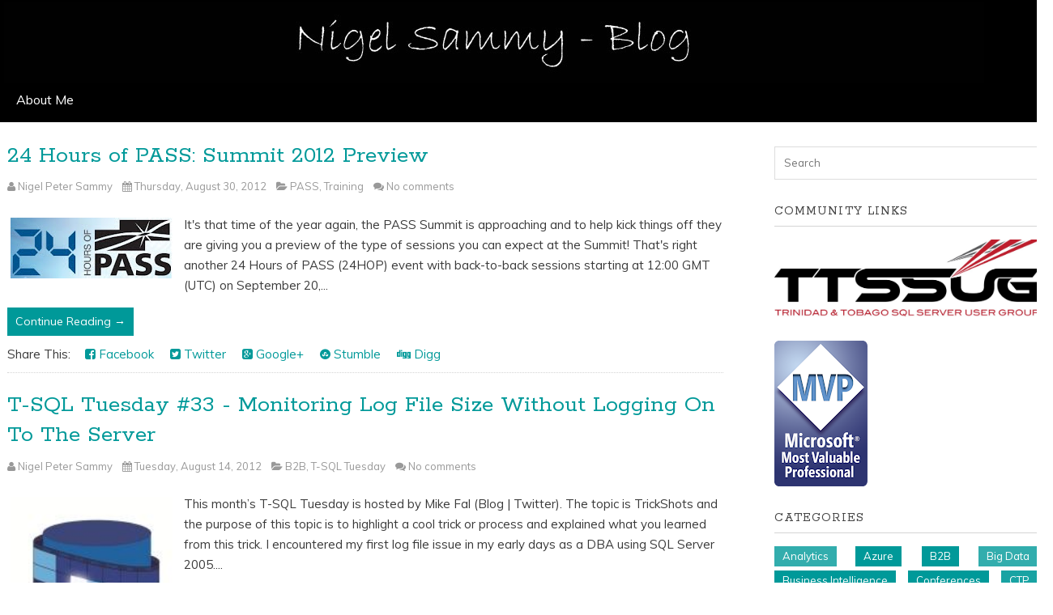

--- FILE ---
content_type: text/html; charset=UTF-8
request_url: https://www.nigelpsammy.com/2012/08/
body_size: 24155
content:
<!DOCTYPE html>
<!--[if IE 6]> <html id='ie6' lang='en-US' expr:dir='data:blog.languageDirection' xmlns='http://www.w3.org/1999/xhtml' xmlns:b='http://www.google.com/2005/gml/b' xmlns:data='http://www.google.com/2005/gml/data' xmlns:expr='http://www.google.com/2005/gml/expr'> <![endif]--><!--[if IE 7]> <html id='ie7' lang='en-US' expr:dir='data:blog.languageDirection' xmlns='http://www.w3.org/1999/xhtml' xmlns:b='http://www.google.com/2005/gml/b' xmlns:data='http://www.google.com/2005/gml/data' xmlns:expr='http://www.google.com/2005/gml/expr'> <![endif]--><!--[if IE 8]> <html id='ie8' lang='en-US' expr:dir='data:blog.languageDirection' xmlns='http://www.w3.org/1999/xhtml' xmlns:b='http://www.google.com/2005/gml/b' xmlns:data='http://www.google.com/2005/gml/data' xmlns:expr='http://www.google.com/2005/gml/expr'> <![endif]--><!--[if !(IE 6) | !(IE 7) | !(IE 8) ]><!--><html dir='ltr' lang='en-US' xmlns='http://www.w3.org/1999/xhtml' xmlns:b='https://www.google.com/2005/gml/b' xmlns:data='https://www.google.com/2005/gml/data' xmlns:expr='https://www.google.com/2005/gml/expr'>
<!--<![endif]-->
<head>
<link href='https://www.blogger.com/static/v1/widgets/2944754296-widget_css_bundle.css' rel='stylesheet' type='text/css'/>
<meta charset='UTF-8'/>
<meta content='width=device-width, user-scalable=no, initial-scale=1.0, minimum-scale=1.0, maximum-scale=1.0' name='viewport'/>
<meta content='IE=edge,chrome=1' http-equiv='X-UA-Compatible'/>
<meta content='text/html; charset=UTF-8' http-equiv='Content-Type'/>
<meta content='blogger' name='generator'/>
<link href='https://www.nigelpsammy.com/favicon.ico' rel='icon' type='image/x-icon'/>
<link href='https://www.nigelpsammy.com/2012/08/' rel='canonical'/>
<link rel="alternate" type="application/atom+xml" title="Nigel Sammy - Blog - Atom" href="https://www.nigelpsammy.com/feeds/posts/default" />
<link rel="alternate" type="application/rss+xml" title="Nigel Sammy - Blog - RSS" href="https://www.nigelpsammy.com/feeds/posts/default?alt=rss" />
<link rel="service.post" type="application/atom+xml" title="Nigel Sammy - Blog - Atom" href="https://www.blogger.com/feeds/2833059419462578292/posts/default" />
<!--Can't find substitution for tag [blog.ieCssRetrofitLinks]-->
<meta content='https://www.nigelpsammy.com/2012/08/' property='og:url'/>
<meta content='Nigel Sammy - Blog' property='og:title'/>
<meta content='' property='og:description'/>
<link href='https://fonts.googleapis.com/css?family=Rokkitt:400,700|Muli:300,400,400italic,300italic' rel='stylesheet' type='text/css'/>
<link href='//maxcdn.bootstrapcdn.com/font-awesome/4.2.0/css/font-awesome.min.css' rel='stylesheet'/>
<title>August 2012 ~ Nigel Sammy - Blog</title>
<!--[if lt IE 9]> <script src="http://html5shim.googlecode.com/svn/trunk/html5.js"></script> <![endif]-->
<style id='page-skin-1' type='text/css'><!--
/*
-----------------------------------------------
Template Name  : Elmax
Author         : NewBloggerThemes.com
Author URL     : http://newbloggerthemes.com/
Theme URL      : http://newbloggerthemes.com/elmax-blogger-template/
Created Date   : Friday, January 2, 2015
License        : GNU General Public License v2.0
This template is free for both personal and commercial use, But to satisfy the 'attribution' clause of the license, you are required to keep the footer links intact which provides due credit to its authors.
----------------------------------------------- */
body#layout ul{list-style-type:none;list-style:none}
body#layout ul li{list-style-type:none;list-style:none}
body#layout #headerbwrap {height:auto;}
body#layout #content {}
body#layout #logonbt {float:none;}
body#layout #site-navigationnbt {display:none;}
body#layout .widget_search {display:none;}
/* Variable definitions
====================
*/
/* Use this with templates/template-twocol.html */
.section, .widget {
margin:0;
padding:0;
}
/* Reset and Normalize
-------------------------------------------------------------- */
html, body, div, span, applet, object, iframe, h1, h2, h3, h4, h5, h6, p, blockquote, pre, a, abbr, acronym, address, big, cite, code, del, dfn, em, img, ins, kbd, q, s, samp, small, strike, strong, sub, sup, tt, var, b, u, i, center, dl, dt, dd, ol, ul, li, fieldset, form, label, legend, table, caption, tbody, tfoot, thead, tr, th, td, article, aside, canvas, details, embed, figure, figcaption, footer, header, hgroup, menu, nav, output, ruby, section, summary, time, mark, audio, video {
border: 0;
font-family: inherit;
font-size: 100%;
font-style: inherit;
font-weight: inherit;
margin: 0;
outline: 0;
padding: 0;
vertical-align: baseline;
}
html {
font-size: 62.5%; /* Corrects text resizing oddly in IE6/7 when body font-size is set using em units http://clagnut.com/blog/348/#c790 */
overflow-y: scroll; /* Keeps page centred in all browsers regardless of content height */
-webkit-text-size-adjust: 100%; /* Prevents iOS text size adjust after orientation change, without disabling user zoom */
-ms-text-size-adjust: 100%; /* www.456bereastreet.com/archive/201012/controlling_text_size_in_safari_for_ios_without_disabling_user_zoom/ */
}
article, aside, details, figcaption, figure, footer, header, hgroup, nav, section {
display: block;
}
ol, ul {
list-style: none;
}
table { /* tables still need 'cellspacing="0"' in the markup */
border-collapse: separate;
border-spacing: 0;
}
caption, th, td {
font-weight: normal;
text-align: left;
}
blockquote:before, blockquote:after,
q:before, q:after {
content: "";
}
blockquote, q {
quotes: "" "";
}
a:focus {
outline: thin dotted;
}
a:hover,
a:active { /* Improves readability when focused and also mouse hovered in all browsers people.opera.com/patrickl/experiments/keyboard/test */
outline: 0;
}
a img {
border: 0;
}
/* Text meant only for screen readers */
.screen-reader-textnbt {
clip: rect(1px, 1px, 1px, 1px);
position: absolute !important;
}
.screen-reader-textnbt:hover,
.screen-reader-textnbt:active,
.screen-reader-textnbt:focus {
background-color: #f1f1f1;
border-radius: 2px;
box-shadow: 0 0 2px 2px rgba(0, 0, 0, 0.6);
clip: auto !important;
color: #21759b;
display: block;
font-size: 14px;
font-weight: bold;
height: auto;
left: 5px;
line-height: normal;
padding: 15px 23px 14px;
text-decoration: none;
top: 5px;
width: auto;
z-index: 100000; /* Above WP toolbar */
}
/* Global
---------------------------------------------*/
body {background: #fff;}
body,
button,
input,
select,
textarea {
-moz-font-smoothing:antialiased;
-webkit-font-smoothing:antialiased;
color: #3a3a3a;
font-family: 'Muli', sans-serif;
font-size: 15px; /* pixels are needed for IE 8 and lower :( */
font-size: 1.5rem; /* Snooka explains font resizing using rem - http://snook.ca/archives/html_and_css/font-size-with-rem */
line-height: 1.5;
}
/* This silliness below is needed here if we use rems because Chrome is being a dick lately
* https://code.google.com/p/chromium/issues/detail?id=320754
*/
p, ul, ol, table, td, th, dl, dd, dt {
font-size: 15px;
font-size: 1.5rem;
}
/* Headings */
h1,h2,h3,h4,h5,h6 {
clear: both;
}
hr {
background-color: #ccc;
border: 0;
height: 1px;
margin-bottom: 1.5em;
}
/* Text elements */
ul, ol {
margin: 0 0 1.5em 2em;
}
ul {
list-style: disc;
}
ol {
list-style: decimal;
}
ul ul, ol ol, ul ol, ol ul {
margin-bottom: 0;
margin-left: 1.5em;
}
dt {
font-weight: bold;
}
dd {
margin: 0 1.5em 1.5em;
}
b, strong {
font-weight: bold;
}
dfn, cite, em, i {
font-style: italic;
}
blockquote {
margin: 0 1.5em;
}
address {
margin: 0 0 1.5em;
}
pre {
background: #eee;
font-family: "Courier 10 Pitch", Courier, monospace;
font-size: 15px;
font-size: 1.5rem;
line-height: 1.6;
margin-bottom: 1.6em;
padding: 1.6em;
overflow: auto;
max-width: 100%;
}
code, kbd, tt, var {
font: 15px Monaco, Consolas, "Andale Mono", "DejaVu Sans Mono", monospace;
}
abbr, acronym {
border-bottom: 1px dotted #666;
cursor: help;
}
mark, ins {
background: #fff9c0;
text-decoration: none;
}
sup,
sub {
font-size: 75%;
height: 0;
line-height: 0;
position: relative;
vertical-align: baseline;
}
sup {
bottom: 1ex;
}
sub {
top: .5ex;
}
small {
font-size: 75%;
}
big {
font-size: 125%;
}
figure {
margin: 0;
}
table {
margin: 0 0 1.5em;
width: 100%;
}
th {
font-weight: bold;
}
td, th {
padding: 3px 5px;
}
table {
border: 1px solid #ddd !important;
border-collapse: collapse;
}
table td, table th {
border: 1px solid #ddd !important;
padding: 5px 10px;
font-size: 14px;
}
table thead {
background: #eee;
}
table, td, th, dl, dd, dt {
line-height: 1.8em;
}
.clearnbt {
clear: both;
float: none;
}
/* Forms and buttons
-----------------------------------------*/
button,
input,
select,
textarea {
font-size: 100%; /* Corrects font size not being inherited in all browsers */
margin: 0; /* Addresses margins set differently in IE6/7, F3/4, S5, Chrome */
vertical-align: baseline; /* Improves appearance and consistency in all browsers */
*vertical-align: middle; /* Improves appearance and consistency in all browsers */
}
button,
input {
line-height: normal; /* Addresses FF3/4 setting line-height using !important in the UA stylesheet */
*overflow: visible;  /* Corrects inner spacing displayed oddly in IE6/7 */
}
/* Media
-----------------------------------------*/
embed,
iframe,
object {
max-width: 100%;
}
#brandingnbt img,
#mainnbt img {
height: auto; /* Make sure images with WordPress-added height and width attributes are scaled correctly */
}
#brandingnbt img {
max-width: 100%;
width: auto; /* Prevent stretching of full-size images with height and width attributes in IE8 */
}
#mainnbt img {
max-width: 100%;
}
/* Forms and Buttons
----------------------------------------------*/
button,
html input[type="button"],
input[type="reset"],
input[type="submit"] {
cursor: pointer; /* Improves usability and consistency of cursor style between image-type 'input' and others */
-webkit-appearance: button; /* Corrects inability to style clickable 'input' types in iOS */
}
input[type="checkbox"],
input[type="radio"] {
box-sizing: border-box; /* Addresses box sizing set to content-box in IE8/9 */
padding: 0; /* Addresses excess padding in IE8/9 */
}
input[type="search"] {
-webkit-appearance: textfield; /* Addresses appearance set to searchfield in S5, Chrome */
-moz-box-sizing: content-box;
-webkit-box-sizing: content-box; /* Addresses box sizing set to border-box in S5, Chrome (include -moz to future-proof) */
box-sizing: content-box;
}
input[type="search"]::-webkit-search-decoration { /* Corrects inner padding displayed oddly in S5, Chrome on OSX */
-webkit-appearance: none;
}
button::-moz-focus-inner,
input::-moz-focus-inner { /* Corrects inner padding and border displayed oddly in FF3/4 www.sitepen.com/blog/2008/05/14/the-devils-in-the-details-fixing-dojos-toolbar-buttons/ */
border: 0;
padding: 0;
}
textarea {
overflow: auto; /* Removes default vertical scrollbar in IE6/7/8/9 */
vertical-align: top; /* Improves readability and alignment in all browsers */
}
select {width: 100%;}
/* General Styles
----------------------------------------------*/
/* let's clear some floats */
.clearfix:before, .clearfix:after { content: "\0020"; display: block; height: 0; overflow: hidden; }
.clearfix:after { clear: both; }
.clearfix { zoom: 1; }
a {
color: #099;
cursor: pointer;
text-decoration: none;
-o-transition: .2s;
-ms-transition: .2s;
-moz-transition: .2s;
-webkit-transition: .2s;
transition: .2s;
}
a:hover,
a:focus,
a:active {
color: #066;
}
p {
margin: 0;
margin-bottom: 1.5em;
word-wrap: break-word;
}
h1,h2,h3,h4,h5,h6 {
color: #474747;
font-family: 'Rokkitt', serif;
font-weight: 400;
}
h1 {
font-size: 30px;
font-size: 3.0rem;
line-height: 1.75em;
margin: 0 0 0.625em;
}
h1.post-title {
margin: 0 0 0.1em;
line-height: 1.25em;
}
h2,h2 a,h3,h4,h5,h6 {
font-size: 22px;
font-size: 2.2rem;
line-height: 1.25em;
margin: 0.625em 0;
}
h2.entry-title a {
text-decoration: none;
}
h2.entry-title, h2.entry-title a {
font-size: 3rem;
margin-bottom: 0.1em !important;
margin-top: 0 !important;
}
h2.entry-title a:hover {
color:#333;
}
blockquote {
color: #555;
font-size: 15px;
font-size: 1.5rem;
font-style: italic;
font-family: Georgia, Times, 'Times New Roman', serif;
line-height: 2.525em;
margin: 0.925em 0;
padding: 0.925em 0;
}
blockquote:before {
color: #7d7373;
content: "\f10d";
font-family: FontAwesome;
font-size: 25px;
position:absolute;
}
blockquote p {
position:relative !important;
margin: 23px 0 0 37px !important;
font-size: 22px;
font-size: 2.2rem;
}
blockquote p cite {
text-transform: uppercase;
font-size: 18px;
font-size: 1.8rem;
display: block;
font-size: 11px;
}
/* Main Layout
* The main container here is set to 1000px
* If you choose to set this to a different size, make sure you update the
* media query so that when you are at this breakpoint the container is set to 100%.
-----------------------------------------------------------------------------------*/
#top-wrapnbt {
margin: 0;
padding: 0;
width: 100%;
background: black;
}
#top-innernbt {
margin: 0 auto;
padding: 0;
width: 1300px;
}
#brandingnbt {
float: none;
height: auto;
position: relative;
width: 100%;
}
#brandingnbt img {
height: auto;
margin-bottom: -7px;
width: 100%;
}
#logonbt {
display: block;
float: left;
margin: 0.14em 0 0 .3em;
color: #fff;
}
#logonbt h1 {
font-size: 30px;
font-size: 3.0rem;
color: #fff;
line-height: 1.4em;
margin-bottom: 6px;
}
#logonbt h2 {
font-size: 14px;
font-size: 1.4rem;
color: #fff;
line-height: 1.1em;
margin-top: 2px;
}
#logonbt a {
font-size: 30px;
font-size: 3.0rem;
font-weight: bold;
line-height: 1.4em;
color: #fff;
letter-spacing: 0.2rem;
text-decoration: none;
text-transform: uppercase;
}
#logonbt a:hover { color:#eee;}
/* Social Media icons
* These are positioned absolutely right now. If you move them
* to the sidebar or footer, just get rid of that.
------------------------------------------------------ */
.social-medianbt {
list-style: none;
position: absolute;
top: 10px; right: 10px;
}
.social-medianbt li {
float: left;
padding: 0 5px;
position: relative;
}
.social-medianbt a {
display: block;
height: 24px;
width: 24px;
}
.social-buttonsnbt {
font-size: 32px !important;
margin: 0 0 5px 0 !important;
padding: 0 !important;
text-align:center;
}
/* Primary Navigation
-------------------------------------------------------------- */
.main-navigationnbt {
background: #3a3a3a;
display: block;
float: left
margin: 0 auto;
}
.main-navigationnbt ul {
list-style: none;
margin: 0;
padding: 0;
}
.main-navigationnbt li {
float: left;
position: relative;
}
.main-navigationnbt a {
color: #fff;
display: block;
font-size: 16px;
font-size: 1.6rem;
font-weight: normal;
line-height: 2.5em;
padding: 0.5em 1.25em;
text-decoration: none;
}
.main-navigationnbt ul ul {
-moz-box-shadow: 0 3px 3px rgba(0,0,0,0.2);
-webkit-box-shadow: 0 3px 3px rgba(0,0,0,0.2);
box-shadow: 0 3px 3px rgba(0,0,0,0.2);
display: none;
float: left;
margin: 0;
position: absolute;
left: 0;
width: 188px;
z-index: 99999;
}
.main-navigationnbt ul ul ul {
left: 100%;
top: 0;
}
.main-navigationnbt ul ul a {
background: #3a3a3a;
color: #fff;
height: auto;
line-height: 1.4em;
padding: 10px;
width: 168px;
}
.main-navigationnbt li:hover > a,
.main-navigationnbt ul ul :hover > a,
.main-navigationnbt a:focus {
background: #099;
color: #fff;
}
.main-navigationnbt ul li:hover > ul {
display: block;
}
.main-navigationnbt .current-menu-item > a,
.main-navigationnbt .current-menu-ancestor > a,
.main-navigationnbt .current_page_item > a,
.main-navigationnbt .current_page_ancestor > a {
background: #099;
}
/* Small menu */
.menu-togglenbt {
display: none;
cursor: pointer;
}
.main-small-navigationnbt > ul {
display: none;
}
#wrapnbt {
margin: 0 auto;
padding: 0;
width: 1300px;
}
/* Main Body Content Area
-----------------------------------------------------------*/
#mainnbt {
float: left;
width: 100%;
}
#contentnbt {
float: left;
width: 68%;
padding: 1.5em 0.625em;
line-height: 1.7em;
}
/* Main body blog content formatting
--------------------------------------------------------------*/
.hentry {
padding: 0;
margin-bottom: 1.4em;
border-bottom: dotted 1px #d4d4d4;
overflow: hidden;
}
.home .hentry, .archive .hentry {
/*
padding: 0 0 1.2em;
margin-bottom: 2.5em;
border-bottom: dotted 1px #d4d4d4;
position: relative;
*/
}
.post-body ul,
.post-body ol {
margin: 0 1.25em 0.3125em;
padding: 0 1.25em 0.3125em;
}
.post-body li {
padding: 6px 0;
}
.entrymetanbt {
color: #999;
padding: 0.225em 0 0.9em;
}
.entrymetanbt p {
font-size: 13px;
font-size: 1.3rem;
line-height: 1.125em; /* 18px / 16px */
margin: 0.01em 0 0.65em;
}
.entrymetanbt span {
/*margin: 0px 20px 0 2px;*/
text-transform: capitalize;
line-height: 2em;
}
.entrymetanbt a {
color: #999;
}
.entrymetanbt a:hover {
color: #099;
}
span.read-morenbt {
clear: both;
display: block;
}
span.read-morenbt a {
display: inline-block;
background: #099;
color: #fff;
font-size: 14px;
padding: 5px 10px;
margin: 15px 0 0;
}
span.read-morenbt a:hover {
background: #028080;
}
/* Sidebar Area
-------------------------------------------*/
#sidebarnbt {
float: right;
width: 25.4%;
padding: 1.2em 0.9375em;
}
#sidebarnbt .widget {
padding: 3.5% 0;
}
#sidebarnbt h2 {
border-bottom: 1px solid #d4d4d4;
font-size: 16px;
font-size: 1.6rem;
margin: 0 0 1em;
padding: 0 0 0.5em;
letter-spacing: 0.07em;
text-transform: uppercase;
}
#sidebarnbt h3 {
border-bottom: 1px solid #d4d4d4;
font-size: 16px;
font-size: 1.6rem;
margin: 0 0 1em;
padding: 0 0 0.5em;
letter-spacing: 0.07em;
text-transform: uppercase;
}
#sidebarnbt ul {
list-style: none;
margin-left:0;
}
#sidebarnbt ul li {
padding: 0.5em 0;
font-size: 14px;
font-size: 1.4rem;
}
#sidebarnbt a {
color: #4d4d4d;
text-decoration: none;
}
#sidebarnbt a:hover {
color: #099;
}
#sidebarnbt .label-size a {
background: #099;
border-bottom: 0 none;
border-image: none;
border-left: 0 none;
border-top: 0 none;
color: #fff;
display: inline-block;
font-size: 13px !important;
margin: 0 5px 5px 0;
padding: 5px 10px;
text-decoration: none;
}
#sidebarnbt .label-size a:hover {
background-color: #028080;
color: #fff;
text-decoration: none;
-webkit-transition: all .2s ease-out;
-moz-transition: all .2s ease-out;
-o-transition: all .2s ease-out;
transition: all .2s ease-out;
font-size: 13px !important;
}
#sidebarnbt .label-count {
display: none;
}
/* Footer area
------------------------------------------------------------*/
footer {
border-top: 1px dotted #d4d4d4;
clear: both;
margin: 0 auto;
text-align: center;
width: 98%;
}
footer p {
/*
color: #d4d4d4;
font-size: 14px;
font-size: 1.4rem;
padding: 2.2em 0 0;
*/
}
footer .footerinnernbt {
color: #d4d4d4;
font-size: 1.4rem;
margin: 0 0 1.5em;
padding: 2.2em 0 0;
}
footer a {
color: #d4d4d4;
text-decoration: none;
}
footer a:hover {
color: #d4d4d4;
text-decoration: underline;
}
/* Forms and buttons
--------------------------------*/
button,
html input[type="button"],
input[type="reset"],
input[type="submit"] {
border: 1px solid #099;
border-radius: 2px;
background: #099;
color: #fff;
cursor: pointer; /* Improves usability and consistency of cursor style between image-type 'input' and others */
-webkit-appearance: button; /* Corrects inability to style clickable 'input' types in iOS */
font-size: 15px;
font-size: 1.5rem;
line-height: 1;
padding: 0.5em 1em;
text-transform: uppercase;
}
button:hover,
html input[type="button"]:hover,
input[type="reset"]:hover,
input[type="submit"]:hover,
button:focus,
html input[type="button"]:focus,
input[type="reset"]:focus,
input[type="submit"]:focus,
button:active,
html input[type="button"]:active,
input[type="reset"]:active,
input[type="submit"]:active {
border-color: #066;
background: #066;
}
input[type=password],
input[type=text],
textarea {
color: #666;
border: 1px solid #ddd;
border-radius: 2px;
}
input[type=text]:focus,
textarea:focus {
color: #111;
}
input[type=password],
input[type=text] {
padding: 5px 3px;
margin-left: 5px;
}
textarea {
padding-left: 3px;
width: 98%;
}
/* Search Form
-------------------------------------------*/
#searchform {
display: inline-block;
position: relative;
width: 100%;
}
#searchform #searchsubmit {
border-radius: 0px;
float: left;
font-size: 14px;
font-size: 1.4rem;
line-height: 1.1;
padding: 0.625em;
vertical-align: middle;
}
#searchform input#s {
border-radius: 0px;
float: left;
font-size: 13px;
font-size: 1.3rem;
margin: 0;
padding: 3.5%;
width: 92%;
}
/* =Media Print
-------------------------------------------------------------- */
@media print {
h1 {
page-break-before: always;
}
h1,  h2,  h3,  h4,  h5,  h6 {
page-break-after: avoid;
}
ul,  ol,  dl {
page-break-before: avoid;
}
}
/* Media Queries
-------------------------------------------------------------- */
@media screen and (max-width: 1000px) {
#top-wrapnbt, #top-innernbt, #wrapnbt {
width: 100%;
}
}
@media screen and (max-width: 768px) {
#contentnbt,
#sidebarnbt {
float: left;
padding: 2%;
width: 96%;
}
}
@media screen and (max-width: 768px) {
.main-navigationnbt ul {
display: none;
}
.menu-togglenbt {
display: block;
}
.site-headernbt .menu-togglenbt {
background: #3a3a3a;
color: white;
font-family: 'Muli', sans-serif;
font-size: 15px;
font-size: 1.5rem;
padding: 15px 22px;
margin: 0;
}
.site-headernbt .menu-togglenbt:hover {
background: #099;
}
.site-headernbt .menu-togglenbt:before {
content: '\2261';
font-size: 14px;
font-size: 1.4rem;
margin-right: 10px;
}
.main-small-navigationnbt ul,
.main-small-navigationnbt ul ul {
display: block;
}
.main-small-navigationnbt ul {
margin: 0;
list-style: none;
}
.main-small-navigationnbt a {
display: block;
color: white;
padding: 10px 40px;
text-decoration: none;
}
.main-small-navigationnbt li {
background: #3a3a3a;
}
.main-small-navigationnbt li:hover {
background: #099;
}
.main-small-navigationnbt ul ul a {
padding-left: 60px;
}
.main-small-navigationnbt ul ul ul a {
padding-left: 80px;
}
}
h2.date-header {
margin: 10px 0px;
display: none;
}
.main .widget {
margin: 0 0 5px;
padding: 0 0 2px;
}
.main .Blog {
border-bottom-width: 0;
}
#header .description {
}
/* Comments----------------------------------------------- */
#comments {
padding:10px;
margin-bottom:20px;
}
#comments h4 {
font-size:22px;
margin-bottom:10px;
}
.deleted-comment {
font-style: italic;
color: gray;
}
#blog-pager-newer-link {
float: left;
}
#blog-pager-older-link {
float: right;
}
#blog-pager {
text-align: center;
padding:5px;
margin:10px 0;
}
.feed-links {
clear: both;
}
.comment-form {
}
#navbar-iframe {
height: 0;
visibility: hidden;
display: none;
}
.author-profile {
background: #f6f6f6;
border: 1px solid #eee;
margin: 10px 0 10px 0;
padding: 8px;
overflow: hidden;
}
.author-profile img {
border: 1px solid #ddd;
float: left;
margin-right: 10px;
}
.post-iconspbt {
margin: 5px 0 0 0;
padding: 0px;
}
.post-locationpbt {
margin: 5px 0;
padding: 0px;
}
.related-postbwrap {
margin: 10px auto 0;
}
.related-postbwrap h4 {
font-weight: bold;
margin: 10px 0;
}
.related-post-style-2,.related-post-style-2 li {
list-style: none;
margin: 0;
padding: 0;
}
.related-post-style-2 li {
border-top: 0px solid #eee;
overflow: hidden;
padding: 10px 0px;
}
.related-post-style-2 li:first-child {
border-top: none;
}
.related-post-style-2 .related-post-item-thumbnail {
width: 80px;
height: 80px;
max-width: none;
max-height: none;
background-color: transparent;
border: none;
float: left;
margin: 2px 10px 0 0;
padding: 0;
}
.related-post-style-2 .related-post-item-title {
font-weight: normal;
font-size: 100%;
}
.related-post-style-2 .related-post-item-summary {
display: block;
}
.pbtsharethisbutt {
overflow: hidden;
padding: 10px 0 10px;
margin: 0;
}
.pbtsharethisbutt ul {
list-style: none;
list-style-type: none;
margin: 0;
padding: 0;
}
.pbtsharethisbutt ul li {
float: left;
margin: 0;
padding: 0;
}
.pbtsharethisbutt ul li a {
padding: 0 10px;
display: inline-block;
}
.pbtsharethisbutt ul li a:hover {
}
.separator a[style="margin-left: 1em; margin-right: 1em;"] {margin-left: auto!important;margin-right: auto!important;}
.separator a[style="clear: left; float: left; margin-bottom: 1em; margin-right: 1em;"] {clear: none !important; float: none !important; margin-bottom: 0em !important; margin-right: 0em !important;}
.separator a[style="clear: left; float: left; margin-bottom: 1em; margin-right: 1em;"] img {float: left !important; margin: 0px 10px 10px 0px;}
.separator a[style="clear: right; float: right; margin-bottom: 1em; margin-left: 1em;"] {clear: none !important; float: none !important; margin-bottom: 0em !important; margin-left: 0em !important;}
.separator a[style="clear: right; float: right; margin-bottom: 1em; margin-left: 1em;"] img {float: right !important; margin: 0px 0px 10px 10px;}
.PopularPosts .widget-content ul li {
padding:6px 0px;
}
.reaction-buttons table{
border:none;
margin-bottom:5px;
}
.reaction-buttons table, .reaction-buttons td{
border:none !important;
}
.pbtthumbimg {
float:left;
margin:0px 10px 5px 0px;
padding:4px;
border:0px solid #eee;
background:none;
width:200px;
height:auto;
}

--></style>
<script src='https://ajax.googleapis.com/ajax/libs/jquery/1.11.1/jquery.min.js' type='text/javascript'></script>
<script type='text/javascript'>
//<![CDATA[

/*! jQuery Migrate v1.2.1 | (c) 2005, 2013 jQuery Foundation, Inc. and other contributors | jquery.org/license */
jQuery.migrateMute===void 0&&(jQuery.migrateMute=!0),function(e,t,n){function r(n){var r=t.console;i[n]||(i[n]=!0,e.migrateWarnings.push(n),r&&r.warn&&!e.migrateMute&&(r.warn("JQMIGRATE: "+n),e.migrateTrace&&r.trace&&r.trace()))}function a(t,a,i,o){if(Object.defineProperty)try{return Object.defineProperty(t,a,{configurable:!0,enumerable:!0,get:function(){return r(o),i},set:function(e){r(o),i=e}}),n}catch(s){}e._definePropertyBroken=!0,t[a]=i}var i={};e.migrateWarnings=[],!e.migrateMute&&t.console&&t.console.log&&t.console.log("JQMIGRATE: Logging is active"),e.migrateTrace===n&&(e.migrateTrace=!0),e.migrateReset=function(){i={},e.migrateWarnings.length=0},"BackCompat"===document.compatMode&&r("jQuery is not compatible with Quirks Mode");var o=e("<input/>",{size:1}).attr("size")&&e.attrFn,s=e.attr,u=e.attrHooks.value&&e.attrHooks.value.get||function(){return null},c=e.attrHooks.value&&e.attrHooks.value.set||function(){return n},l=/^(?:input|button)$/i,d=/^[238]$/,p=/^(?:autofocus|autoplay|async|checked|controls|defer|disabled|hidden|loop|multiple|open|readonly|required|scoped|selected)$/i,f=/^(?:checked|selected)$/i;a(e,"attrFn",o||{},"jQuery.attrFn is deprecated"),e.attr=function(t,a,i,u){var c=a.toLowerCase(),g=t&&t.nodeType;return u&&(4>s.length&&r("jQuery.fn.attr( props, pass ) is deprecated"),t&&!d.test(g)&&(o?a in o:e.isFunction(e.fn[a])))?e(t)[a](i):("type"===a&&i!==n&&l.test(t.nodeName)&&t.parentNode&&r("Can't change the 'type' of an input or button in IE 6/7/8"),!e.attrHooks[c]&&p.test(c)&&(e.attrHooks[c]={get:function(t,r){var a,i=e.prop(t,r);return i===!0||"boolean"!=typeof i&&(a=t.getAttributeNode(r))&&a.nodeValue!==!1?r.toLowerCase():n},set:function(t,n,r){var a;return n===!1?e.removeAttr(t,r):(a=e.propFix[r]||r,a in t&&(t[a]=!0),t.setAttribute(r,r.toLowerCase())),r}},f.test(c)&&r("jQuery.fn.attr('"+c+"') may use property instead of attribute")),s.call(e,t,a,i))},e.attrHooks.value={get:function(e,t){var n=(e.nodeName||"").toLowerCase();return"button"===n?u.apply(this,arguments):("input"!==n&&"option"!==n&&r("jQuery.fn.attr('value') no longer gets properties"),t in e?e.value:null)},set:function(e,t){var a=(e.nodeName||"").toLowerCase();return"button"===a?c.apply(this,arguments):("input"!==a&&"option"!==a&&r("jQuery.fn.attr('value', val) no longer sets properties"),e.value=t,n)}};var g,h,v=e.fn.init,m=e.parseJSON,y=/^([^<]*)(<[\w\W]+>)([^>]*)$/;e.fn.init=function(t,n,a){var i;return t&&"string"==typeof t&&!e.isPlainObject(n)&&(i=y.exec(e.trim(t)))&&i[0]&&("<"!==t.charAt(0)&&r("$(html) HTML strings must start with '<' character"),i[3]&&r("$(html) HTML text after last tag is ignored"),"#"===i[0].charAt(0)&&(r("HTML string cannot start with a '#' character"),e.error("JQMIGRATE: Invalid selector string (XSS)")),n&&n.context&&(n=n.context),e.parseHTML)?v.call(this,e.parseHTML(i[2],n,!0),n,a):v.apply(this,arguments)},e.fn.init.prototype=e.fn,e.parseJSON=function(e){return e||null===e?m.apply(this,arguments):(r("jQuery.parseJSON requires a valid JSON string"),null)},e.uaMatch=function(e){e=e.toLowerCase();var t=/(chrome)[ \/]([\w.]+)/.exec(e)||/(webkit)[ \/]([\w.]+)/.exec(e)||/(opera)(?:.*version|)[ \/]([\w.]+)/.exec(e)||/(msie) ([\w.]+)/.exec(e)||0>e.indexOf("compatible")&&/(mozilla)(?:.*? rv:([\w.]+)|)/.exec(e)||[];return{browser:t[1]||"",version:t[2]||"0"}},e.browser||(g=e.uaMatch(navigator.userAgent),h={},g.browser&&(h[g.browser]=!0,h.version=g.version),h.chrome?h.webkit=!0:h.webkit&&(h.safari=!0),e.browser=h),a(e,"browser",e.browser,"jQuery.browser is deprecated"),e.sub=function(){function t(e,n){return new t.fn.init(e,n)}e.extend(!0,t,this),t.superclass=this,t.fn=t.prototype=this(),t.fn.constructor=t,t.sub=this.sub,t.fn.init=function(r,a){return a&&a instanceof e&&!(a instanceof t)&&(a=t(a)),e.fn.init.call(this,r,a,n)},t.fn.init.prototype=t.fn;var n=t(document);return r("jQuery.sub() is deprecated"),t},e.ajaxSetup({converters:{"text json":e.parseJSON}});var b=e.fn.data;e.fn.data=function(t){var a,i,o=this[0];return!o||"events"!==t||1!==arguments.length||(a=e.data(o,t),i=e._data(o,t),a!==n&&a!==i||i===n)?b.apply(this,arguments):(r("Use of jQuery.fn.data('events') is deprecated"),i)};var j=/\/(java|ecma)script/i,w=e.fn.andSelf||e.fn.addBack;e.fn.andSelf=function(){return r("jQuery.fn.andSelf() replaced by jQuery.fn.addBack()"),w.apply(this,arguments)},e.clean||(e.clean=function(t,a,i,o){a=a||document,a=!a.nodeType&&a[0]||a,a=a.ownerDocument||a,r("jQuery.clean() is deprecated");var s,u,c,l,d=[];if(e.merge(d,e.buildFragment(t,a).childNodes),i)for(c=function(e){return!e.type||j.test(e.type)?o?o.push(e.parentNode?e.parentNode.removeChild(e):e):i.appendChild(e):n},s=0;null!=(u=d[s]);s++)e.nodeName(u,"script")&&c(u)||(i.appendChild(u),u.getElementsByTagName!==n&&(l=e.grep(e.merge([],u.getElementsByTagName("script")),c),d.splice.apply(d,[s+1,0].concat(l)),s+=l.length));return d});var Q=e.event.add,x=e.event.remove,k=e.event.trigger,N=e.fn.toggle,T=e.fn.live,M=e.fn.die,S="ajaxStart|ajaxStop|ajaxSend|ajaxComplete|ajaxError|ajaxSuccess",C=RegExp("\\b(?:"+S+")\\b"),H=/(?:^|\s)hover(\.\S+|)\b/,A=function(t){return"string"!=typeof t||e.event.special.hover?t:(H.test(t)&&r("'hover' pseudo-event is deprecated, use 'mouseenter mouseleave'"),t&&t.replace(H,"mouseenter$1 mouseleave$1"))};e.event.props&&"attrChange"!==e.event.props[0]&&e.event.props.unshift("attrChange","attrName","relatedNode","srcElement"),e.event.dispatch&&a(e.event,"handle",e.event.dispatch,"jQuery.event.handle is undocumented and deprecated"),e.event.add=function(e,t,n,a,i){e!==document&&C.test(t)&&r("AJAX events should be attached to document: "+t),Q.call(this,e,A(t||""),n,a,i)},e.event.remove=function(e,t,n,r,a){x.call(this,e,A(t)||"",n,r,a)},e.fn.error=function(){var e=Array.prototype.slice.call(arguments,0);return r("jQuery.fn.error() is deprecated"),e.splice(0,0,"error"),arguments.length?this.bind.apply(this,e):(this.triggerHandler.apply(this,e),this)},e.fn.toggle=function(t,n){if(!e.isFunction(t)||!e.isFunction(n))return N.apply(this,arguments);r("jQuery.fn.toggle(handler, handler...) is deprecated");var a=arguments,i=t.guid||e.guid++,o=0,s=function(n){var r=(e._data(this,"lastToggle"+t.guid)||0)%o;return e._data(this,"lastToggle"+t.guid,r+1),n.preventDefault(),a[r].apply(this,arguments)||!1};for(s.guid=i;a.length>o;)a[o++].guid=i;return this.click(s)},e.fn.live=function(t,n,a){return r("jQuery.fn.live() is deprecated"),T?T.apply(this,arguments):(e(this.context).on(t,this.selector,n,a),this)},e.fn.die=function(t,n){return r("jQuery.fn.die() is deprecated"),M?M.apply(this,arguments):(e(this.context).off(t,this.selector||"**",n),this)},e.event.trigger=function(e,t,n,a){return n||C.test(e)||r("Global events are undocumented and deprecated"),k.call(this,e,t,n||document,a)},e.each(S.split("|"),function(t,n){e.event.special[n]={setup:function(){var t=this;return t!==document&&(e.event.add(document,n+"."+e.guid,function(){e.event.trigger(n,null,t,!0)}),e._data(this,n,e.guid++)),!1},teardown:function(){return this!==document&&e.event.remove(document,n+"."+e._data(this,n)),!1}}})}(jQuery,window);

//]]>
</script>
<script type='text/javascript'>
//<![CDATA[

function showrecentcomments(json){for(var i=0;i<a_rc;i++){var b_rc=json.feed.entry[i];var c_rc;if(i==json.feed.entry.length)break;for(var k=0;k<b_rc.link.length;k++){if(b_rc.link[k].rel=='alternate'){c_rc=b_rc.link[k].href;break;}}c_rc=c_rc.replace("#","#comment-");var d_rc=c_rc.split("#");d_rc=d_rc[0];var e_rc=d_rc.split("/");e_rc=e_rc[5];e_rc=e_rc.split(".html");e_rc=e_rc[0];var f_rc=e_rc.replace(/-/g," ");f_rc=f_rc.link(d_rc);var g_rc=b_rc.published.$t;var h_rc=g_rc.substring(0,4);var i_rc=g_rc.substring(5,7);var j_rc=g_rc.substring(8,10);var k_rc=new Array();k_rc[1]="Jan";k_rc[2]="Feb";k_rc[3]="Mar";k_rc[4]="Apr";k_rc[5]="May";k_rc[6]="Jun";k_rc[7]="Jul";k_rc[8]="Aug";k_rc[9]="Sep";k_rc[10]="Oct";k_rc[11]="Nov";k_rc[12]="Dec";if("content" in b_rc){var l_rc=b_rc.content.$t;}else if("summary" in b_rc){var l_rc=b_rc.summary.$t;}else var l_rc="";var re=/<\S[^>]*>/g;l_rc=l_rc.replace(re,"");if(m_rc==true)document.write('On '+k_rc[parseInt(i_rc,10)]+' '+j_rc+' ');document.write('<a href="'+c_rc+'">'+b_rc.author[0].name.$t+'</a> commented');if(n_rc==true)document.write(' on '+f_rc);document.write(': ');if(l_rc.length<o_rc){document.write('<i>&#8220;');document.write(l_rc);document.write('&#8221;</i><br/><br/>');}else{document.write('<i>&#8220;');l_rc=l_rc.substring(0,o_rc);var p_rc=l_rc.lastIndexOf(" ");l_rc=l_rc.substring(0,p_rc);document.write(l_rc+'&hellip;&#8221;</i>');document.write('<br/><br/>');}}}

function rp(json){document.write('<ul>');for(var i=0;i<numposts;i++){document.write('<li>');var entry=json.feed.entry[i];var posttitle=entry.title.$t;var posturl;if(i==json.feed.entry.length)break;for(var k=0;k<entry.link.length;k++){if(entry.link[k].rel=='alternate'){posturl=entry.link[k].href;break}}posttitle=posttitle.link(posturl);var readmorelink="(more)";readmorelink=readmorelink.link(posturl);var postdate=entry.published.$t;var cdyear=postdate.substring(0,4);var cdmonth=postdate.substring(5,7);var cdday=postdate.substring(8,10);var monthnames=new Array();monthnames[1]="Jan";monthnames[2]="Feb";monthnames[3]="Mar";monthnames[4]="Apr";monthnames[5]="May";monthnames[6]="Jun";monthnames[7]="Jul";monthnames[8]="Aug";monthnames[9]="Sep";monthnames[10]="Oct";monthnames[11]="Nov";monthnames[12]="Dec";if("content"in entry){var postcontent=entry.content.$t}else if("summary"in entry){var postcontent=entry.summary.$t}else var postcontent="";var re=/<\S[^>]*>/g;postcontent=postcontent.replace(re,"");document.write(posttitle);if(showpostdate==true)document.write(' - '+monthnames[parseInt(cdmonth,10)]+' '+cdday);if(showpostsummary==true){if(postcontent.length<numchars){document.write(postcontent)}else{postcontent=postcontent.substring(0,numchars);var quoteEnd=postcontent.lastIndexOf(" ");postcontent=postcontent.substring(0,quoteEnd);document.write(postcontent+'...'+readmorelink)}}document.write('</li>')}document.write('</ul>')}

//]]>
</script>
<script type='text/javascript'>
summary_noimg = 400;
summary_img = 300;
img_thumb_height = 150;
img_thumb_width = 200; 
</script>
<script type='text/javascript'>
//<![CDATA[

function removeHtmlTag(strx,chop){ 
	if(strx.indexOf("<")!=-1)
	{
		var s = strx.split("<"); 
		for(var i=0;i<s.length;i++){ 
			if(s[i].indexOf(">")!=-1){ 
				s[i] = s[i].substring(s[i].indexOf(">")+1,s[i].length); 
			} 
		} 
		strx =  s.join(""); 
	}
	chop = (chop < strx.length-1) ? chop : strx.length-2; 
	while(strx.charAt(chop-1)!=' ' && strx.indexOf(' ',chop)!=-1) chop++; 
	strx = strx.substring(0,chop-1); 
	return strx+'...'; 
}

function createSummaryAndThumb(pID){
	var div = document.getElementById(pID);
	var imgtag = "";
	var img = div.getElementsByTagName("img");
	var summ = summary_noimg;
	if(img.length>=1) {	
		imgtag = '<img src="'+img[0].src+'" class="pbtthumbimg"/>';
		summ = summary_img;
	}
	
	var summary = imgtag + '<div>' + removeHtmlTag(div.innerHTML,summ) + '</div>';
	div.innerHTML = summary;
}

//]]>
</script>
<link href='https://www.blogger.com/dyn-css/authorization.css?targetBlogID=2833059419462578292&amp;zx=ea096ec1-5a61-4514-b5e9-530a02609756' media='none' onload='if(media!=&#39;all&#39;)media=&#39;all&#39;' rel='stylesheet'/><noscript><link href='https://www.blogger.com/dyn-css/authorization.css?targetBlogID=2833059419462578292&amp;zx=ea096ec1-5a61-4514-b5e9-530a02609756' rel='stylesheet'/></noscript>
<meta name='google-adsense-platform-account' content='ca-host-pub-1556223355139109'/>
<meta name='google-adsense-platform-domain' content='blogspot.com'/>

</head>
<body>
<div id='top-wrapnbt'>
<div id='top-innernbt'>
<header class='site-headernbt' id='brandingnbt' role='banner'>
<div id='logonbt'>
<div class='headersec section' id='headersec'><div class='widget Header' data-version='1' id='Header1'>
<div id='header-inner'>
<a href='https://www.nigelpsammy.com/' style='display: block'>
<img alt='Nigel Sammy - Blog' height='100px; ' id='Header1_headerimg' src='https://blogger.googleusercontent.com/img/b/R29vZ2xl/AVvXsEgnBTi-VE_NHhotybsQDKInw-sxzNbJNUuTx6r7V1zU68odCUsJ2gnzqgMLk6xp8Y_HOeDzvFeaaZfcX3V8_sP0vo2hNPWc5KyCSzBw6I5PwxJkdErH4uaOFG2gYbWZrIQgizze5zRlg1M/s1600-r/newblogheader.jpg' style='display: block;padding-left:0px;padding-top:0px;' width='1210px; '/>
</a>
</div>
</div></div>
</div>
<nav class='main-navigationnbt' id='site-navigationnbt' role='navigation'>
<h1 class='menu-togglenbt'>Menu</h1>
<a class='skip-linknbt screen-reader-textnbt' href='#contentnbt'>Skip to content</a>
<div class='menu-containernbt'>
<ul class='menunbt'>
<li><a href='http://www.nigelpsammy.com/p/about-me.html'>About Me</a></li>
<!--<li><a expr:href='data:blog.homepageUrl'>Home</a></li> <li><a href='#'>Downloads</a> <ul class='sub-menu'> <li><a href='#'>Dvd</a></li> <li><a href='#'>Games</a></li> <li><a href='#'>Software</a> <ul class='sub-menu'> <li><a href='#'>Office</a> </li> </ul> </li> </ul> </li> <li><a href='#'>Parent Category</a> <ul class='sub-menu'> <li><a href='#'>Child Category 1</a> <ul class='sub-menu'> <li><a href='#'>Sub Child Category 1</a></li> <li><a href='#'>Sub Child Category 2</a></li> <li><a href='#'>Sub Child Category 3</a></li> </ul> </li> <li><a href='#'>Child Category 2</a></li> <li><a href='#'>Child Category 3</a></li> <li><a href='#'>Child Category 4</a></li> </ul> </li> <li><a href='#'>Health</a> <ul class='sub-menu'> <li><a href='#'>Childcare</a></li> <li><a href='#'>Doctors</a></li> </ul> </li> <li><a href='#'>Uncategorized</a></li>-->
</ul>
</div>
</nav><!-- #site-navigation -->
</header>
<div class='clearnbt'></div>
</div>
</div>
<div id='wrapnbt'>
<div id='mainnbt'>
<div id='contentnbt'>
<div class='mainblogsec section' id='mainblogsec'><div class='widget Blog' data-version='1' id='Blog1'>
<div class='blog-posts hfeed'>
<!--Can't find substitution for tag [defaultAdStart]-->

          <div class="date-outer">
        

          <div class="date-posts">
        
<div class='post-outer'>
<article class='post hentry' itemprop='blogPost' itemscope='itemscope' itemtype='http://schema.org/BlogPosting'>
<meta content='https://blogger.googleusercontent.com/img/b/R29vZ2xl/AVvXsEjMVA7AuLC3MYtU8yBel1yVRRSPkrRShAVWTuZzVH0G8M9d-Lz9AO8cEyjbAz680ePxuzIJuHlFLznTpRs_wYgGNBwcbe-J_BM071k3vUKgOEJjhIHcDQPMKB7gvsKwwb2wl8J0oZdkVm8/s200/24HOP.jpg' itemprop='image'/>
<a name='4179686581012658556'></a>
<h2 class='post-title entry-title' itemprop='name'>
<a href='https://www.nigelpsammy.com/2012/08/24-hours-of-pass-summit-2012-preview.html'>24 Hours of PASS: Summit 2012 Preview</a>
</h2>
<div class='entrymetanbt'>
<p><i class='fa fa-user'></i>
<span class='post-author vcard'><span class='fn' itemprop='author' itemscope='itemscope' itemtype='http://schema.org/Person'><meta content='https://www.blogger.com/profile/00181936081170738985' itemprop='url'/><a class='g-profile' href='https://www.blogger.com/profile/00181936081170738985' rel='author' title='author profile'><span itemprop='name'>Nigel Peter Sammy</span></a></span></span>&nbsp;&nbsp;&nbsp;
<i class='fa fa-calendar'></i>
<meta content='https://www.nigelpsammy.com/2012/08/24-hours-of-pass-summit-2012-preview.html' itemprop='url'/><a class='timestamp-link' href='https://www.nigelpsammy.com/2012/08/24-hours-of-pass-summit-2012-preview.html' rel='bookmark' title='permanent link'><span class='published updated' itemprop='datePublished' title='2012-08-30T15:54:00-04:00'>Thursday, August 30, 2012</span></a>&nbsp;&nbsp;&nbsp;
<i class='fa fa-folder-open'></i>
<a href='https://www.nigelpsammy.com/search/label/PASS' rel='tag'>PASS</a>, <a href='https://www.nigelpsammy.com/search/label/Training' rel='tag'>Training</a>&nbsp;&nbsp;&nbsp;
<i class='fa fa-comments'></i>
<a href='https://www.blogger.com/comment/fullpage/post/2833059419462578292/4179686581012658556' onclick='javascript:window.open(this.href, "bloggerPopup", "toolbar=0,location=0,statusbar=1,menubar=0,scrollbars=yes,width=640,height=500"); return false;'>No comments</a>&nbsp;&nbsp;&nbsp;
<span class='item-control blog-admin pid-1610266937'>
<a href='https://www.blogger.com/post-edit.g?blogID=2833059419462578292&postID=4179686581012658556&from=pencil' title='Edit Post'>
<img alt="" class="icon-action" height="18" src="//img2.blogblog.com/img/icon18_edit_allbkg.gif" width="18">
</a>
</span>
</p>
</div>
<div class='post-header-line-1'></div>
<div class='post-body entry-content' id='post-body-4179686581012658556' itemprop='articleBody'>
<div id='summary4179686581012658556'><div style="font-family: Calibri; font-size: 11pt; margin: 0in;">
It's that time of the year again, the <a href="http://www.sqlpass.org/summit/2012/" target="_blank">PASS Summit</a> is approaching and to help kick things off they are giving you a preview of the type of sessions you can expect at the Summit! That's right another <a href="http://www.sqlpass.org/24hours/fall2012/" target="_blank">24 Hours of PASS</a> (24HOP) event with back-to-back sessions starting at 12:00 GMT (UTC) on September 20, 2012.<br />
<br />
<div class="separator" style="clear: both; text-align: center;">
<a href="https://blogger.googleusercontent.com/img/b/R29vZ2xl/AVvXsEjMVA7AuLC3MYtU8yBel1yVRRSPkrRShAVWTuZzVH0G8M9d-Lz9AO8cEyjbAz680ePxuzIJuHlFLznTpRs_wYgGNBwcbe-J_BM071k3vUKgOEJjhIHcDQPMKB7gvsKwwb2wl8J0oZdkVm8/s1600/24HOP.jpg" imageanchor="1" style="clear: right; float: right; margin-bottom: 1em; margin-left: 1em;"><img border="0" height="73" src="https://blogger.googleusercontent.com/img/b/R29vZ2xl/AVvXsEjMVA7AuLC3MYtU8yBel1yVRRSPkrRShAVWTuZzVH0G8M9d-Lz9AO8cEyjbAz680ePxuzIJuHlFLznTpRs_wYgGNBwcbe-J_BM071k3vUKgOEJjhIHcDQPMKB7gvsKwwb2wl8J0oZdkVm8/s200/24HOP.jpg" width="200" /></a></div>
For those of you who don't know about the '24 Hours of PASS' event, it is 24 live webcasts that provide free SQL Server training from some of the top SQL Server and BI experts from around the world. This Summit Preview edition will show case 24 sessions, out of the 180 + sessions that are going to be available at the Summit. Go to the '<a href="http://www.sqlpass.org/24hours/fall2012/SessionsbyTrack.aspx" target="_blank">Sessions by Track</a>' page to see who are the 24 international presenters as well as the sessions that they will be delivering.<br />
<br />
Want to know if the PASS Summit is for you, want justification for attending or want to have an idea of what sessions to attend while at the Summit then attend this 24HOP event!<br />
<br />
<a href="http://www2.ibtalk.net/index.php?cmp=24HPASS_V2" target="_blank">Registration</a> is open and if you have any questions then contact PASS at <a href="mailto:24hrs@sqlpass.org" target="_blank">24hrs@sqlpass.org</a><br />
<br />
&nbsp;</div>
</div>
<script type='text/javascript'>createSummaryAndThumb("summary4179686581012658556");</script>
<span class='read-morenbt'><a href='https://www.nigelpsammy.com/2012/08/24-hours-of-pass-summit-2012-preview.html'>Continue Reading &rarr;</a></span>
<div style='clear: both;'></div>
</div>
<div class='pbtsharethisbutt'>
<ul class='pbt-social-icons'>
<li class='Share-this-arti'>Share This:&nbsp;&nbsp;</li>
<li class='pbtfacebook'><a href='http://www.facebook.com/share.php?v=4&src=bm&u=https://www.nigelpsammy.com/2012/08/24-hours-of-pass-summit-2012-preview.html&t=24 Hours of PASS: Summit 2012 Preview' onclick='window.open(this.href,"sharer","toolbar=0,status=0,width=626,height=436"); return false;' rel='nofollow' target='_blank' title='Share this on Facebook'><i class='fa fa-facebook-square'></i>&nbsp;Facebook</a></li><li class='pbttwitter'><a href='http://twitter.com/home?status=24 Hours of PASS: Summit 2012 Preview -- https://www.nigelpsammy.com/2012/08/24-hours-of-pass-summit-2012-preview.html' rel='nofollow' target='_blank' title='Tweet This!'><i class='fa fa-twitter-square'></i>&nbsp;Twitter</a></li><li class='pbtgoogle'><a href='https://plus.google.com/share?url=https://www.nigelpsammy.com/2012/08/24-hours-of-pass-summit-2012-preview.html' onclick='javascript:window.open(this.href,   "", "menubar=no,toolbar=no,resizable=yes,scrollbars=yes,height=600,width=600");return false;' rel='nofollow' target='_blank' title='Share this on Google+'><i class='fa fa-google-plus-square'></i>&nbsp;Google+</a></li><li class='pbtstumbleupon'><a href='http://www.stumbleupon.com/submit?url=https://www.nigelpsammy.com/2012/08/24-hours-of-pass-summit-2012-preview.html&title=24 Hours of PASS: Summit 2012 Preview' rel='nofollow' target='_blank' title='Stumble upon something good? Share it on StumbleUpon'><i class='fa fa-stumbleupon-circle'></i>&nbsp;Stumble</a></li><li class='pbtdigg'><a href='http://digg.com/submit?phase=2&url=https://www.nigelpsammy.com/2012/08/24-hours-of-pass-summit-2012-preview.html&title=24 Hours of PASS: Summit 2012 Preview' rel='nofollow' target='_blank' title='Digg this!'><i class='fa fa-digg'></i>&nbsp;Digg</a></li>
</ul>
</div>
<div style='clear: both;'></div>
<div class='clearnbt'></div>
</article>
<div style='clear: both;'></div>
</div>

            </div></div>
          

          <div class="date-outer">
        

          <div class="date-posts">
        
<div class='post-outer'>
<article class='post hentry' itemprop='blogPost' itemscope='itemscope' itemtype='http://schema.org/BlogPosting'>
<meta content='https://blogger.googleusercontent.com/img/b/R29vZ2xl/AVvXsEh_iDOFoPRpNRkpOG2J2fwU_V6MQU9pcXaRuvGELOjQcU9vPK_23qhxNoTcz8_cehyLiBCgAVg2pbuelUvaOHThYrbfyTuo8Sh2Je5_h_-2yW1JKncpEv2BBnOgcDGSqJ1bcjtWpWVnAJ8/s1600/T-SQLLogo.jpg' itemprop='image'/>
<a name='6453258532713169727'></a>
<h2 class='post-title entry-title' itemprop='name'>
<a href='https://www.nigelpsammy.com/2012/08/t-sql-tuesday-33-monitoring-log-file.html'>T-SQL Tuesday #33 - Monitoring Log File Size Without Logging On To The Server</a>
</h2>
<div class='entrymetanbt'>
<p><i class='fa fa-user'></i>
<span class='post-author vcard'><span class='fn' itemprop='author' itemscope='itemscope' itemtype='http://schema.org/Person'><meta content='https://www.blogger.com/profile/00181936081170738985' itemprop='url'/><a class='g-profile' href='https://www.blogger.com/profile/00181936081170738985' rel='author' title='author profile'><span itemprop='name'>Nigel Peter Sammy</span></a></span></span>&nbsp;&nbsp;&nbsp;
<i class='fa fa-calendar'></i>
<meta content='https://www.nigelpsammy.com/2012/08/t-sql-tuesday-33-monitoring-log-file.html' itemprop='url'/><a class='timestamp-link' href='https://www.nigelpsammy.com/2012/08/t-sql-tuesday-33-monitoring-log-file.html' rel='bookmark' title='permanent link'><span class='published updated' itemprop='datePublished' title='2012-08-14T12:23:00-04:00'>Tuesday, August 14, 2012</span></a>&nbsp;&nbsp;&nbsp;
<i class='fa fa-folder-open'></i>
<a href='https://www.nigelpsammy.com/search/label/B2B' rel='tag'>B2B</a>, <a href='https://www.nigelpsammy.com/search/label/T-SQL%20Tuesday' rel='tag'>T-SQL Tuesday</a>&nbsp;&nbsp;&nbsp;
<i class='fa fa-comments'></i>
<a href='https://www.blogger.com/comment/fullpage/post/2833059419462578292/6453258532713169727' onclick='javascript:window.open(this.href, "bloggerPopup", "toolbar=0,location=0,statusbar=1,menubar=0,scrollbars=yes,width=640,height=500"); return false;'>No comments</a>&nbsp;&nbsp;&nbsp;
<span class='item-control blog-admin pid-1610266937'>
<a href='https://www.blogger.com/post-edit.g?blogID=2833059419462578292&postID=6453258532713169727&from=pencil' title='Edit Post'>
<img alt="" class="icon-action" height="18" src="//img2.blogblog.com/img/icon18_edit_allbkg.gif" width="18">
</a>
</span>
</p>
</div>
<div class='post-header-line-1'></div>
<div class='post-body entry-content' id='post-body-6453258532713169727' itemprop='articleBody'>
<div id='summary6453258532713169727'><div style="font-family: Calibri; font-size: 11pt; margin: 0in;">
This month&#8217;s T-SQL
Tuesday is hosted by Mike Fal (<a href="http://www.mikefal.net/" target="_blank">Blog</a> | <a href="http://twitter.com/mike_fal" target="_blank">Twitter</a>). The topic is <a href="http://www.mikefal.net/2012/08/07/invitation-to-t-sql-tuesday-33-trick-shots-tsql2sday/" target="_blank">TrickShots</a> and the purpose of this topic is to highlight a cool trick or process
and explained what you learned from this trick. </div>
<div class="separator" style="clear: both; text-align: center;">
<a href="https://blogger.googleusercontent.com/img/b/R29vZ2xl/AVvXsEh_iDOFoPRpNRkpOG2J2fwU_V6MQU9pcXaRuvGELOjQcU9vPK_23qhxNoTcz8_cehyLiBCgAVg2pbuelUvaOHThYrbfyTuo8Sh2Je5_h_-2yW1JKncpEv2BBnOgcDGSqJ1bcjtWpWVnAJ8/s1600/T-SQLLogo.jpg" imageanchor="1" style="clear: right; float: right; margin-bottom: 1em; margin-left: 1em;"><img border="0" src="https://blogger.googleusercontent.com/img/b/R29vZ2xl/AVvXsEh_iDOFoPRpNRkpOG2J2fwU_V6MQU9pcXaRuvGELOjQcU9vPK_23qhxNoTcz8_cehyLiBCgAVg2pbuelUvaOHThYrbfyTuo8Sh2Je5_h_-2yW1JKncpEv2BBnOgcDGSqJ1bcjtWpWVnAJ8/s1600/T-SQLLogo.jpg" /></a></div>
<div style="font-family: Calibri; font-size: 11pt; margin: 0in;">
<br /></div>
<div style="font-family: Calibri; font-size: 11pt; margin: 0in;">
I encountered my
first log file issue in my early days as a DBA using SQL Server 2005. While I
was on vacation, I received a phone call from the company's system
administrator because he noticed the reduced free space on one of the drives of
the database server. When&nbsp;I logged on to the server I immediately noticed the large
log files that were not present a few days ago. After fixing the issue one of
the main questions that was on my mind was "How can I know the log file size
without logging on to the server to check the logs folder?".</div>
<br />
<div style="font-family: Calibri; font-size: 11pt; margin: 0in;">
I did some research
and came across the T-SQL Statement: </div>
<br />
<div style="font-family: Consolas; font-size: 9.5pt; margin: 0in; text-align: center;">
<span style="color: blue;">DBCC</span> <span style="color: teal;">SQLPERF</span><span style="color: blue;"> </span><span style="color: grey;">(</span><span style="color: teal;">LOGSPACE</span><span style="color: grey;">)</span></div>
<br />
<div style="font-family: Calibri; font-size: 11pt; margin: 0in;">
This provides
transaction logs usage statistics for all the databases on the instance (for
more information see <a href="http://msdn.microsoft.com/en-us/library/ms189768(v=sql.90).aspx" target="_blank">MSDN: DBCC SQLPERF</a>)</div>
<br />
<div style="font-family: Calibri; font-size: 11pt; margin: 0in;">
I found the
information very interesting and thought it would be a good idea to store the
data everyday and look for some trend so that I can predict the size of the log
files.<span style="mso-spacerun: yes;">&nbsp; </span>The following code was used to
store it in a table:</div>
<br />
<div style="font-family: Consolas; font-size: 9.5pt; margin: 0in;">
<span style="color: blue;">INSERT</span> <span style="color: blue;">INTO</span> <span style="color: teal;">Information</span><span style="color: grey;">(</span><span style="color: teal;">DatabaseName</span><span style="color: grey;">,</span><span style="color: teal;">LogSize</span><span style="color: grey;">,</span><span style="color: teal;">LogSpaceUsed</span><span style="color: grey;">,</span><span style="color: blue;">Status</span><span style="color: grey;">)</span></div>
<div style="font-family: Consolas; font-size: 9.5pt; margin: 0in;">
<span style="color: blue;">EXEC </span><span style="color: grey;">(</span><span style="color: red;">'DBCC SQLPERF (LOGSPACE)'</span><span style="color: grey;">)</span></div>
<br />
<div style="font-family: Calibri; font-size: 11pt; margin: 0in;">
Around the time I
was working on this issue, I was also now getting familiar with SQL Server 2005
Reporting Services and anything that was being stored in a table was suitable
test information for a report. This resulted in a report with the data from the
'Information' table but I had to run the script and the report manually.</div>
<br />
<div style="font-family: Calibri; font-size: 11pt; margin: 0in;">
Using the little
knowledge that I had of SQL Server 2005 as well as the excitement to try out
new things, I decided to use a stored procedure as well as the <a href="http://msdn.microsoft.com/en-us/library/ms159762(v=sql.90)" target="_blank">subscription capability</a> of Reporting Services to automate the process. The stored
procedure was created to execute the insert script and also returned the
inserted data every time the report was executed. The subscription capability
allowed me to schedule when the report would be executed, how it would be
delivered and the specific format of the report. The end result of this process
enabled me to get my log size information in an Excel file via email. A great
advantage of this was the fact that I could receive the email on my phone and
check the file even if I was out of office or away from my machine.<br />
<br /></div>
<table align="center" cellpadding="0" cellspacing="0" class="tr-caption-container" style="margin-left: auto; margin-right: auto; text-align: center;"><tbody>
<tr><td style="text-align: center;"><a href="https://blogger.googleusercontent.com/img/b/R29vZ2xl/AVvXsEh_Ws-EwewMbsFaO8tXsX2Hbgo8OQUXOrkczlKqkiXQGAdLt6y0kch1F_UEy2Reol1W4VvPx3qPs9rLPC4eWGiZwqw-QDgW3iouR8COJHBkiJsa8gvuegrv0xzEAEvBl8xSAfi9Rw8wzlI/s1600/LogFile.jpg" imageanchor="1" style="margin-left: auto; margin-right: auto;"><img border="0" height="241" src="https://blogger.googleusercontent.com/img/b/R29vZ2xl/AVvXsEh_Ws-EwewMbsFaO8tXsX2Hbgo8OQUXOrkczlKqkiXQGAdLt6y0kch1F_UEy2Reol1W4VvPx3qPs9rLPC4eWGiZwqw-QDgW3iouR8COJHBkiJsa8gvuegrv0xzEAEvBl8xSAfi9Rw8wzlI/s320/LogFile.jpg" width="320" /></a></td></tr>
<tr><td class="tr-caption" style="text-align: center;">Subset of the Log File Information in the Excel File</td></tr>
</tbody></table>
<br />
<div style="font-family: Calibri; font-size: 11pt; margin: 0in;">
While this process
could have been done more easily back&nbsp;then and much more easily now, it was a
great way for me to learn and test the new features of SQL Server 2005. Another
benefit of this process was the fact that the information that I received from
the DBCC statement encouraged me to learn and understand more about log files. <br />
<br /></div>
</div>
<script type='text/javascript'>createSummaryAndThumb("summary6453258532713169727");</script>
<span class='read-morenbt'><a href='https://www.nigelpsammy.com/2012/08/t-sql-tuesday-33-monitoring-log-file.html'>Continue Reading &rarr;</a></span>
<div style='clear: both;'></div>
</div>
<div class='pbtsharethisbutt'>
<ul class='pbt-social-icons'>
<li class='Share-this-arti'>Share This:&nbsp;&nbsp;</li>
<li class='pbtfacebook'><a href='http://www.facebook.com/share.php?v=4&src=bm&u=https://www.nigelpsammy.com/2012/08/t-sql-tuesday-33-monitoring-log-file.html&t=T-SQL Tuesday #33 - Monitoring Log File Size Without Logging On To The Server' onclick='window.open(this.href,"sharer","toolbar=0,status=0,width=626,height=436"); return false;' rel='nofollow' target='_blank' title='Share this on Facebook'><i class='fa fa-facebook-square'></i>&nbsp;Facebook</a></li><li class='pbttwitter'><a href='http://twitter.com/home?status=T-SQL Tuesday #33 - Monitoring Log File Size Without Logging On To The Server -- https://www.nigelpsammy.com/2012/08/t-sql-tuesday-33-monitoring-log-file.html' rel='nofollow' target='_blank' title='Tweet This!'><i class='fa fa-twitter-square'></i>&nbsp;Twitter</a></li><li class='pbtgoogle'><a href='https://plus.google.com/share?url=https://www.nigelpsammy.com/2012/08/t-sql-tuesday-33-monitoring-log-file.html' onclick='javascript:window.open(this.href,   "", "menubar=no,toolbar=no,resizable=yes,scrollbars=yes,height=600,width=600");return false;' rel='nofollow' target='_blank' title='Share this on Google+'><i class='fa fa-google-plus-square'></i>&nbsp;Google+</a></li><li class='pbtstumbleupon'><a href='http://www.stumbleupon.com/submit?url=https://www.nigelpsammy.com/2012/08/t-sql-tuesday-33-monitoring-log-file.html&title=T-SQL Tuesday #33 - Monitoring Log File Size Without Logging On To The Server' rel='nofollow' target='_blank' title='Stumble upon something good? Share it on StumbleUpon'><i class='fa fa-stumbleupon-circle'></i>&nbsp;Stumble</a></li><li class='pbtdigg'><a href='http://digg.com/submit?phase=2&url=https://www.nigelpsammy.com/2012/08/t-sql-tuesday-33-monitoring-log-file.html&title=T-SQL Tuesday #33 - Monitoring Log File Size Without Logging On To The Server' rel='nofollow' target='_blank' title='Digg this!'><i class='fa fa-digg'></i>&nbsp;Digg</a></li>
</ul>
</div>
<div style='clear: both;'></div>
<div class='clearnbt'></div>
</article>
<div style='clear: both;'></div>
</div>

        </div></div>
      
<!--Can't find substitution for tag [adEnd]-->
</div>
<div style='clear: both;'></div>
<div class='blog-pager' id='blog-pager'>
<span id='blog-pager-newer-link'>
<a class='blog-pager-newer-link' href='https://www.nigelpsammy.com/search?updated-max=2012-10-13T18:08:00-04:00&max-results=7&reverse-paginate=true' id='Blog1_blog-pager-newer-link' title='Newer Posts'>Newer Posts</a>
</span>
<span id='blog-pager-older-link'>
<a class='blog-pager-older-link' href='https://www.nigelpsammy.com/search?updated-max=2012-08-14T12:23:00-04:00&max-results=7' id='Blog1_blog-pager-older-link' title='Older Posts'>Older Posts</a>
</span>
<a class='home-link' href='https://www.nigelpsammy.com/'>Home</a>
</div>
<div class='clear'></div>
<div class='blog-feeds'>
<div class='feed-links'>
Subscribe to:
<a class='feed-link' href='https://www.nigelpsammy.com/feeds/posts/default' target='_blank' type='application/atom+xml'>Comments (Atom)</a>
</div>
</div>
</div></div>
</div><!-- #content -->
<div id='sidebarnbt'>
<aside class='widget widget_search'>
<form action='/search' id='searchform' method='get'>
<label class='screen-reader-textnbt' for='s'>Search for:</label>
<input class='field' id='s' name='q' placeholder='Search' type='text'/>
</form>
</aside>
<div class='sidebarrightnbt section' id='sidebarrightnbt'><div class='widget Image' data-version='1' id='Image1'>
<h2>Community Links</h2>
<div class='widget-content'>
<a href='http://ttssug.org/'>
<img alt='Community Links' height='467' id='Image1_img' src='https://blogger.googleusercontent.com/img/b/R29vZ2xl/AVvXsEhAiqzRlqTpi13SR8ZU362tETxaYjGpWY_zrphyphenhyphenpNXYtNExLmyKa54ABmbTFbCPvz4Dnt_IFScLh9fG_2k5PIf1-D2fzGbZlUWZM3R6Wja_p1yxr9CDB63sNH2JFjSPSuMJntuXC1biHK0/s1600-r/ttssug_logo_colour.jpg' width='1600'/>
</a>
<br/>
</div>
<div class='clear'></div>
</div><div class='widget Image' data-version='1' id='Image2'>
<div class='widget-content'>
<a href='http://mvp.microsoft.com/en-us/mvp/Nigel%20Peter%20Sammy-4039610'>
<img alt='' height='180' id='Image2_img' src='https://blogger.googleusercontent.com/img/b/R29vZ2xl/AVvXsEh_C-5jfzgmboYSY0lT0u9Vyz2un6jnAGFObbmIgcotSNovUPO06EGuAK_r83MmVIXizAXtTHj5_W0gHE-OcH6j_C-5ShP3jWNPirKvbHLqcdG5FVaf_1N980TYVzQZErgc7ZibqWH1nqE/s180/MVP_FullColor_ForScreen.png' width='115'/>
</a>
<br/>
</div>
<div class='clear'></div>
</div><div class='widget Label' data-version='1' id='Label1'>
<h2>Categories</h2>
<div class='widget-content cloud-label-widget-content'>
<span class='label-size label-size-1'>
<a dir='ltr' href='https://www.nigelpsammy.com/search/label/Analytics'>Analytics</a>
</span>
<span class='label-size label-size-4'>
<a dir='ltr' href='https://www.nigelpsammy.com/search/label/Azure'>Azure</a>
</span>
<span class='label-size label-size-3'>
<a dir='ltr' href='https://www.nigelpsammy.com/search/label/B2B'>B2B</a>
</span>
<span class='label-size label-size-1'>
<a dir='ltr' href='https://www.nigelpsammy.com/search/label/Big%20Data'>Big Data</a>
</span>
<span class='label-size label-size-4'>
<a dir='ltr' href='https://www.nigelpsammy.com/search/label/Business%20Intelligence'>Business Intelligence</a>
</span>
<span class='label-size label-size-4'>
<a dir='ltr' href='https://www.nigelpsammy.com/search/label/Conferences'>Conferences</a>
</span>
<span class='label-size label-size-2'>
<a dir='ltr' href='https://www.nigelpsammy.com/search/label/CTP'>CTP</a>
</span>
<span class='label-size label-size-2'>
<a dir='ltr' href='https://www.nigelpsammy.com/search/label/Database%20Design'>Database Design</a>
</span>
<span class='label-size label-size-1'>
<a dir='ltr' href='https://www.nigelpsammy.com/search/label/Developer'>Developer</a>
</span>
<span class='label-size label-size-1'>
<a dir='ltr' href='https://www.nigelpsammy.com/search/label/Fun%20facts'>Fun facts</a>
</span>
<span class='label-size label-size-1'>
<a dir='ltr' href='https://www.nigelpsammy.com/search/label/GUI'>GUI</a>
</span>
<span class='label-size label-size-1'>
<a dir='ltr' href='https://www.nigelpsammy.com/search/label/How-To'>How-To</a>
</span>
<span class='label-size label-size-1'>
<a dir='ltr' href='https://www.nigelpsammy.com/search/label/Hyper-V'>Hyper-V</a>
</span>
<span class='label-size label-size-4'>
<a dir='ltr' href='https://www.nigelpsammy.com/search/label/Interview'>Interview</a>
</span>
<span class='label-size label-size-3'>
<a dir='ltr' href='https://www.nigelpsammy.com/search/label/MCSA'>MCSA</a>
</span>
<span class='label-size label-size-1'>
<a dir='ltr' href='https://www.nigelpsammy.com/search/label/MCSE'>MCSE</a>
</span>
<span class='label-size label-size-2'>
<a dir='ltr' href='https://www.nigelpsammy.com/search/label/Mobile%20Reporting'>Mobile Reporting</a>
</span>
<span class='label-size label-size-1'>
<a dir='ltr' href='https://www.nigelpsammy.com/search/label/NoSQL'>NoSQL</a>
</span>
<span class='label-size label-size-2'>
<a dir='ltr' href='https://www.nigelpsammy.com/search/label/O365'>O365</a>
</span>
<span class='label-size label-size-5'>
<a dir='ltr' href='https://www.nigelpsammy.com/search/label/PASS'>PASS</a>
</span>
<span class='label-size label-size-3'>
<a dir='ltr' href='https://www.nigelpsammy.com/search/label/PD'>PD</a>
</span>
<span class='label-size label-size-5'>
<a dir='ltr' href='https://www.nigelpsammy.com/search/label/Presentation'>Presentation</a>
</span>
<span class='label-size label-size-1'>
<a dir='ltr' href='https://www.nigelpsammy.com/search/label/Programming'>Programming</a>
</span>
<span class='label-size label-size-2'>
<a dir='ltr' href='https://www.nigelpsammy.com/search/label/Publication'>Publication</a>
</span>
<span class='label-size label-size-1'>
<a dir='ltr' href='https://www.nigelpsammy.com/search/label/RLS'>RLS</a>
</span>
<span class='label-size label-size-2'>
<a dir='ltr' href='https://www.nigelpsammy.com/search/label/SAGO'>SAGO</a>
</span>
<span class='label-size label-size-2'>
<a dir='ltr' href='https://www.nigelpsammy.com/search/label/SBCS'>SBCS</a>
</span>
<span class='label-size label-size-3'>
<a dir='ltr' href='https://www.nigelpsammy.com/search/label/Security'>Security</a>
</span>
<span class='label-size label-size-1'>
<a dir='ltr' href='https://www.nigelpsammy.com/search/label/SoftwareONE'>SoftwareONE</a>
</span>
<span class='label-size label-size-1'>
<a dir='ltr' href='https://www.nigelpsammy.com/search/label/SolidQ'>SolidQ</a>
</span>
<span class='label-size label-size-3'>
<a dir='ltr' href='https://www.nigelpsammy.com/search/label/SolidQ%20Journal'>SolidQ Journal</a>
</span>
<span class='label-size label-size-2'>
<a dir='ltr' href='https://www.nigelpsammy.com/search/label/SP1'>SP1</a>
</span>
<span class='label-size label-size-3'>
<a dir='ltr' href='https://www.nigelpsammy.com/search/label/SQL%20Azure'>SQL Azure</a>
</span>
<span class='label-size label-size-2'>
<a dir='ltr' href='https://www.nigelpsammy.com/search/label/SQL%20Database'>SQL Database</a>
</span>
<span class='label-size label-size-3'>
<a dir='ltr' href='https://www.nigelpsammy.com/search/label/SQL%20Database%20V12'>SQL Database V12</a>
</span>
<span class='label-size label-size-1'>
<a dir='ltr' href='https://www.nigelpsammy.com/search/label/SQL%20in%20the%20City'>SQL in the City</a>
</span>
<span class='label-size label-size-2'>
<a dir='ltr' href='https://www.nigelpsammy.com/search/label/SQL%20MVP'>SQL MVP</a>
</span>
<span class='label-size label-size-2'>
<a dir='ltr' href='https://www.nigelpsammy.com/search/label/SQL%20Server%202008%20R2'>SQL Server 2008 R2</a>
</span>
<span class='label-size label-size-4'>
<a dir='ltr' href='https://www.nigelpsammy.com/search/label/SQL%20Server%202012'>SQL Server 2012</a>
</span>
<span class='label-size label-size-3'>
<a dir='ltr' href='https://www.nigelpsammy.com/search/label/SQL%20Server%202014'>SQL Server 2014</a>
</span>
<span class='label-size label-size-3'>
<a dir='ltr' href='https://www.nigelpsammy.com/search/label/SQL%20Server%202016'>SQL Server 2016</a>
</span>
<span class='label-size label-size-2'>
<a dir='ltr' href='https://www.nigelpsammy.com/search/label/SQL%20Server%202017'>SQL Server 2017</a>
</span>
<span class='label-size label-size-2'>
<a dir='ltr' href='https://www.nigelpsammy.com/search/label/SQLSaturday'>SQLSaturday</a>
</span>
<span class='label-size label-size-2'>
<a dir='ltr' href='https://www.nigelpsammy.com/search/label/SSMS'>SSMS</a>
</span>
<span class='label-size label-size-3'>
<a dir='ltr' href='https://www.nigelpsammy.com/search/label/SSRS'>SSRS</a>
</span>
<span class='label-size label-size-1'>
<a dir='ltr' href='https://www.nigelpsammy.com/search/label/St%20Lucia'>St Lucia</a>
</span>
<span class='label-size label-size-4'>
<a dir='ltr' href='https://www.nigelpsammy.com/search/label/T-SQL'>T-SQL</a>
</span>
<span class='label-size label-size-4'>
<a dir='ltr' href='https://www.nigelpsammy.com/search/label/T-SQL%20Tuesday'>T-SQL Tuesday</a>
</span>
<span class='label-size label-size-2'>
<a dir='ltr' href='https://www.nigelpsammy.com/search/label/TechEd%202013'>TechEd 2013</a>
</span>
<span class='label-size label-size-3'>
<a dir='ltr' href='https://www.nigelpsammy.com/search/label/Training'>Training</a>
</span>
<span class='label-size label-size-1'>
<a dir='ltr' href='https://www.nigelpsammy.com/search/label/Trinidad%20%26%20Tobago'>Trinidad &amp; Tobago</a>
</span>
<span class='label-size label-size-2'>
<a dir='ltr' href='https://www.nigelpsammy.com/search/label/TTSAC'>TTSAC</a>
</span>
<span class='label-size label-size-5'>
<a dir='ltr' href='https://www.nigelpsammy.com/search/label/TTSSUG'>TTSSUG</a>
</span>
<span class='label-size label-size-3'>
<a dir='ltr' href='https://www.nigelpsammy.com/search/label/Upgrade'>Upgrade</a>
</span>
<span class='label-size label-size-1'>
<a dir='ltr' href='https://www.nigelpsammy.com/search/label/VDI'>VDI</a>
</span>
<span class='label-size label-size-1'>
<a dir='ltr' href='https://www.nigelpsammy.com/search/label/VHD'>VHD</a>
</span>
<span class='label-size label-size-1'>
<a dir='ltr' href='https://www.nigelpsammy.com/search/label/Virtual%20Machines'>Virtual Machines</a>
</span>
<span class='label-size label-size-1'>
<a dir='ltr' href='https://www.nigelpsammy.com/search/label/What%27s%20New'>What&#39;s New</a>
</span>
<span class='label-size label-size-2'>
<a dir='ltr' href='https://www.nigelpsammy.com/search/label/Win10'>Win10</a>
</span>
<span class='label-size label-size-1'>
<a dir='ltr' href='https://www.nigelpsammy.com/search/label/Windows%202012'>Windows 2012</a>
</span>
<span class='label-size label-size-1'>
<a dir='ltr' href='https://www.nigelpsammy.com/search/label/Windows%202012%20R2'>Windows 2012 R2</a>
</span>
<span class='label-size label-size-1'>
<a dir='ltr' href='https://www.nigelpsammy.com/search/label/XML'>XML</a>
</span>
<div class='clear'></div>
</div>
</div><div class='widget BlogArchive' data-version='1' id='BlogArchive1'>
<h2>Blog Archive</h2>
<div class='widget-content'>
<div id='ArchiveList'>
<div id='BlogArchive1_ArchiveList'>
<ul class='hierarchy'>
<li class='archivedate collapsed'>
<a class='toggle' href='javascript:void(0)'>
<span class='zippy'>

          &#9658;&#160;
        
</span>
</a>
<a class='post-count-link' href='https://www.nigelpsammy.com/2020/'>2020</a>
<span class='post-count' dir='ltr'>(1)</span>
<ul class='hierarchy'>
<li class='archivedate collapsed'>
<a class='toggle' href='javascript:void(0)'>
<span class='zippy'>

          &#9658;&#160;
        
</span>
</a>
<a class='post-count-link' href='https://www.nigelpsammy.com/2020/04/'>April</a>
<span class='post-count' dir='ltr'>(1)</span>
</li>
</ul>
</li>
</ul>
<ul class='hierarchy'>
<li class='archivedate collapsed'>
<a class='toggle' href='javascript:void(0)'>
<span class='zippy'>

          &#9658;&#160;
        
</span>
</a>
<a class='post-count-link' href='https://www.nigelpsammy.com/2018/'>2018</a>
<span class='post-count' dir='ltr'>(1)</span>
<ul class='hierarchy'>
<li class='archivedate collapsed'>
<a class='toggle' href='javascript:void(0)'>
<span class='zippy'>

          &#9658;&#160;
        
</span>
</a>
<a class='post-count-link' href='https://www.nigelpsammy.com/2018/01/'>January</a>
<span class='post-count' dir='ltr'>(1)</span>
</li>
</ul>
</li>
</ul>
<ul class='hierarchy'>
<li class='archivedate collapsed'>
<a class='toggle' href='javascript:void(0)'>
<span class='zippy'>

          &#9658;&#160;
        
</span>
</a>
<a class='post-count-link' href='https://www.nigelpsammy.com/2017/'>2017</a>
<span class='post-count' dir='ltr'>(6)</span>
<ul class='hierarchy'>
<li class='archivedate collapsed'>
<a class='toggle' href='javascript:void(0)'>
<span class='zippy'>

          &#9658;&#160;
        
</span>
</a>
<a class='post-count-link' href='https://www.nigelpsammy.com/2017/12/'>December</a>
<span class='post-count' dir='ltr'>(1)</span>
</li>
</ul>
<ul class='hierarchy'>
<li class='archivedate collapsed'>
<a class='toggle' href='javascript:void(0)'>
<span class='zippy'>

          &#9658;&#160;
        
</span>
</a>
<a class='post-count-link' href='https://www.nigelpsammy.com/2017/11/'>November</a>
<span class='post-count' dir='ltr'>(1)</span>
</li>
</ul>
<ul class='hierarchy'>
<li class='archivedate collapsed'>
<a class='toggle' href='javascript:void(0)'>
<span class='zippy'>

          &#9658;&#160;
        
</span>
</a>
<a class='post-count-link' href='https://www.nigelpsammy.com/2017/10/'>October</a>
<span class='post-count' dir='ltr'>(1)</span>
</li>
</ul>
<ul class='hierarchy'>
<li class='archivedate collapsed'>
<a class='toggle' href='javascript:void(0)'>
<span class='zippy'>

          &#9658;&#160;
        
</span>
</a>
<a class='post-count-link' href='https://www.nigelpsammy.com/2017/03/'>March</a>
<span class='post-count' dir='ltr'>(3)</span>
</li>
</ul>
</li>
</ul>
<ul class='hierarchy'>
<li class='archivedate collapsed'>
<a class='toggle' href='javascript:void(0)'>
<span class='zippy'>

          &#9658;&#160;
        
</span>
</a>
<a class='post-count-link' href='https://www.nigelpsammy.com/2016/'>2016</a>
<span class='post-count' dir='ltr'>(7)</span>
<ul class='hierarchy'>
<li class='archivedate collapsed'>
<a class='toggle' href='javascript:void(0)'>
<span class='zippy'>

          &#9658;&#160;
        
</span>
</a>
<a class='post-count-link' href='https://www.nigelpsammy.com/2016/11/'>November</a>
<span class='post-count' dir='ltr'>(1)</span>
</li>
</ul>
<ul class='hierarchy'>
<li class='archivedate collapsed'>
<a class='toggle' href='javascript:void(0)'>
<span class='zippy'>

          &#9658;&#160;
        
</span>
</a>
<a class='post-count-link' href='https://www.nigelpsammy.com/2016/10/'>October</a>
<span class='post-count' dir='ltr'>(1)</span>
</li>
</ul>
<ul class='hierarchy'>
<li class='archivedate collapsed'>
<a class='toggle' href='javascript:void(0)'>
<span class='zippy'>

          &#9658;&#160;
        
</span>
</a>
<a class='post-count-link' href='https://www.nigelpsammy.com/2016/09/'>September</a>
<span class='post-count' dir='ltr'>(2)</span>
</li>
</ul>
<ul class='hierarchy'>
<li class='archivedate collapsed'>
<a class='toggle' href='javascript:void(0)'>
<span class='zippy'>

          &#9658;&#160;
        
</span>
</a>
<a class='post-count-link' href='https://www.nigelpsammy.com/2016/06/'>June</a>
<span class='post-count' dir='ltr'>(1)</span>
</li>
</ul>
<ul class='hierarchy'>
<li class='archivedate collapsed'>
<a class='toggle' href='javascript:void(0)'>
<span class='zippy'>

          &#9658;&#160;
        
</span>
</a>
<a class='post-count-link' href='https://www.nigelpsammy.com/2016/02/'>February</a>
<span class='post-count' dir='ltr'>(1)</span>
</li>
</ul>
<ul class='hierarchy'>
<li class='archivedate collapsed'>
<a class='toggle' href='javascript:void(0)'>
<span class='zippy'>

          &#9658;&#160;
        
</span>
</a>
<a class='post-count-link' href='https://www.nigelpsammy.com/2016/01/'>January</a>
<span class='post-count' dir='ltr'>(1)</span>
</li>
</ul>
</li>
</ul>
<ul class='hierarchy'>
<li class='archivedate collapsed'>
<a class='toggle' href='javascript:void(0)'>
<span class='zippy'>

          &#9658;&#160;
        
</span>
</a>
<a class='post-count-link' href='https://www.nigelpsammy.com/2015/'>2015</a>
<span class='post-count' dir='ltr'>(12)</span>
<ul class='hierarchy'>
<li class='archivedate collapsed'>
<a class='toggle' href='javascript:void(0)'>
<span class='zippy'>

          &#9658;&#160;
        
</span>
</a>
<a class='post-count-link' href='https://www.nigelpsammy.com/2015/12/'>December</a>
<span class='post-count' dir='ltr'>(3)</span>
</li>
</ul>
<ul class='hierarchy'>
<li class='archivedate collapsed'>
<a class='toggle' href='javascript:void(0)'>
<span class='zippy'>

          &#9658;&#160;
        
</span>
</a>
<a class='post-count-link' href='https://www.nigelpsammy.com/2015/10/'>October</a>
<span class='post-count' dir='ltr'>(2)</span>
</li>
</ul>
<ul class='hierarchy'>
<li class='archivedate collapsed'>
<a class='toggle' href='javascript:void(0)'>
<span class='zippy'>

          &#9658;&#160;
        
</span>
</a>
<a class='post-count-link' href='https://www.nigelpsammy.com/2015/09/'>September</a>
<span class='post-count' dir='ltr'>(4)</span>
</li>
</ul>
<ul class='hierarchy'>
<li class='archivedate collapsed'>
<a class='toggle' href='javascript:void(0)'>
<span class='zippy'>

          &#9658;&#160;
        
</span>
</a>
<a class='post-count-link' href='https://www.nigelpsammy.com/2015/08/'>August</a>
<span class='post-count' dir='ltr'>(3)</span>
</li>
</ul>
</li>
</ul>
<ul class='hierarchy'>
<li class='archivedate collapsed'>
<a class='toggle' href='javascript:void(0)'>
<span class='zippy'>

          &#9658;&#160;
        
</span>
</a>
<a class='post-count-link' href='https://www.nigelpsammy.com/2014/'>2014</a>
<span class='post-count' dir='ltr'>(5)</span>
<ul class='hierarchy'>
<li class='archivedate collapsed'>
<a class='toggle' href='javascript:void(0)'>
<span class='zippy'>

          &#9658;&#160;
        
</span>
</a>
<a class='post-count-link' href='https://www.nigelpsammy.com/2014/10/'>October</a>
<span class='post-count' dir='ltr'>(1)</span>
</li>
</ul>
<ul class='hierarchy'>
<li class='archivedate collapsed'>
<a class='toggle' href='javascript:void(0)'>
<span class='zippy'>

          &#9658;&#160;
        
</span>
</a>
<a class='post-count-link' href='https://www.nigelpsammy.com/2014/04/'>April</a>
<span class='post-count' dir='ltr'>(1)</span>
</li>
</ul>
<ul class='hierarchy'>
<li class='archivedate collapsed'>
<a class='toggle' href='javascript:void(0)'>
<span class='zippy'>

          &#9658;&#160;
        
</span>
</a>
<a class='post-count-link' href='https://www.nigelpsammy.com/2014/03/'>March</a>
<span class='post-count' dir='ltr'>(2)</span>
</li>
</ul>
<ul class='hierarchy'>
<li class='archivedate collapsed'>
<a class='toggle' href='javascript:void(0)'>
<span class='zippy'>

          &#9658;&#160;
        
</span>
</a>
<a class='post-count-link' href='https://www.nigelpsammy.com/2014/02/'>February</a>
<span class='post-count' dir='ltr'>(1)</span>
</li>
</ul>
</li>
</ul>
<ul class='hierarchy'>
<li class='archivedate collapsed'>
<a class='toggle' href='javascript:void(0)'>
<span class='zippy'>

          &#9658;&#160;
        
</span>
</a>
<a class='post-count-link' href='https://www.nigelpsammy.com/2013/'>2013</a>
<span class='post-count' dir='ltr'>(24)</span>
<ul class='hierarchy'>
<li class='archivedate collapsed'>
<a class='toggle' href='javascript:void(0)'>
<span class='zippy'>

          &#9658;&#160;
        
</span>
</a>
<a class='post-count-link' href='https://www.nigelpsammy.com/2013/12/'>December</a>
<span class='post-count' dir='ltr'>(6)</span>
</li>
</ul>
<ul class='hierarchy'>
<li class='archivedate collapsed'>
<a class='toggle' href='javascript:void(0)'>
<span class='zippy'>

          &#9658;&#160;
        
</span>
</a>
<a class='post-count-link' href='https://www.nigelpsammy.com/2013/09/'>September</a>
<span class='post-count' dir='ltr'>(3)</span>
</li>
</ul>
<ul class='hierarchy'>
<li class='archivedate collapsed'>
<a class='toggle' href='javascript:void(0)'>
<span class='zippy'>

          &#9658;&#160;
        
</span>
</a>
<a class='post-count-link' href='https://www.nigelpsammy.com/2013/07/'>July</a>
<span class='post-count' dir='ltr'>(2)</span>
</li>
</ul>
<ul class='hierarchy'>
<li class='archivedate collapsed'>
<a class='toggle' href='javascript:void(0)'>
<span class='zippy'>

          &#9658;&#160;
        
</span>
</a>
<a class='post-count-link' href='https://www.nigelpsammy.com/2013/06/'>June</a>
<span class='post-count' dir='ltr'>(3)</span>
</li>
</ul>
<ul class='hierarchy'>
<li class='archivedate collapsed'>
<a class='toggle' href='javascript:void(0)'>
<span class='zippy'>

          &#9658;&#160;
        
</span>
</a>
<a class='post-count-link' href='https://www.nigelpsammy.com/2013/05/'>May</a>
<span class='post-count' dir='ltr'>(2)</span>
</li>
</ul>
<ul class='hierarchy'>
<li class='archivedate collapsed'>
<a class='toggle' href='javascript:void(0)'>
<span class='zippy'>

          &#9658;&#160;
        
</span>
</a>
<a class='post-count-link' href='https://www.nigelpsammy.com/2013/04/'>April</a>
<span class='post-count' dir='ltr'>(3)</span>
</li>
</ul>
<ul class='hierarchy'>
<li class='archivedate collapsed'>
<a class='toggle' href='javascript:void(0)'>
<span class='zippy'>

          &#9658;&#160;
        
</span>
</a>
<a class='post-count-link' href='https://www.nigelpsammy.com/2013/03/'>March</a>
<span class='post-count' dir='ltr'>(3)</span>
</li>
</ul>
<ul class='hierarchy'>
<li class='archivedate collapsed'>
<a class='toggle' href='javascript:void(0)'>
<span class='zippy'>

          &#9658;&#160;
        
</span>
</a>
<a class='post-count-link' href='https://www.nigelpsammy.com/2013/02/'>February</a>
<span class='post-count' dir='ltr'>(2)</span>
</li>
</ul>
</li>
</ul>
<ul class='hierarchy'>
<li class='archivedate expanded'>
<a class='toggle' href='javascript:void(0)'>
<span class='zippy toggle-open'>&#9660;&#160;</span>
</a>
<a class='post-count-link' href='https://www.nigelpsammy.com/2012/'>2012</a>
<span class='post-count' dir='ltr'>(42)</span>
<ul class='hierarchy'>
<li class='archivedate collapsed'>
<a class='toggle' href='javascript:void(0)'>
<span class='zippy'>

          &#9658;&#160;
        
</span>
</a>
<a class='post-count-link' href='https://www.nigelpsammy.com/2012/12/'>December</a>
<span class='post-count' dir='ltr'>(3)</span>
</li>
</ul>
<ul class='hierarchy'>
<li class='archivedate collapsed'>
<a class='toggle' href='javascript:void(0)'>
<span class='zippy'>

          &#9658;&#160;
        
</span>
</a>
<a class='post-count-link' href='https://www.nigelpsammy.com/2012/11/'>November</a>
<span class='post-count' dir='ltr'>(8)</span>
</li>
</ul>
<ul class='hierarchy'>
<li class='archivedate collapsed'>
<a class='toggle' href='javascript:void(0)'>
<span class='zippy'>

          &#9658;&#160;
        
</span>
</a>
<a class='post-count-link' href='https://www.nigelpsammy.com/2012/10/'>October</a>
<span class='post-count' dir='ltr'>(10)</span>
</li>
</ul>
<ul class='hierarchy'>
<li class='archivedate collapsed'>
<a class='toggle' href='javascript:void(0)'>
<span class='zippy'>

          &#9658;&#160;
        
</span>
</a>
<a class='post-count-link' href='https://www.nigelpsammy.com/2012/09/'>September</a>
<span class='post-count' dir='ltr'>(4)</span>
</li>
</ul>
<ul class='hierarchy'>
<li class='archivedate expanded'>
<a class='toggle' href='javascript:void(0)'>
<span class='zippy toggle-open'>&#9660;&#160;</span>
</a>
<a class='post-count-link' href='https://www.nigelpsammy.com/2012/08/'>August</a>
<span class='post-count' dir='ltr'>(2)</span>
<ul class='posts'>
<li><a href='https://www.nigelpsammy.com/2012/08/24-hours-of-pass-summit-2012-preview.html'>24 Hours of PASS: Summit 2012 Preview</a></li>
<li><a href='https://www.nigelpsammy.com/2012/08/t-sql-tuesday-33-monitoring-log-file.html'>T-SQL Tuesday #33 - Monitoring Log File Size Witho...</a></li>
</ul>
</li>
</ul>
<ul class='hierarchy'>
<li class='archivedate collapsed'>
<a class='toggle' href='javascript:void(0)'>
<span class='zippy'>

          &#9658;&#160;
        
</span>
</a>
<a class='post-count-link' href='https://www.nigelpsammy.com/2012/07/'>July</a>
<span class='post-count' dir='ltr'>(2)</span>
</li>
</ul>
<ul class='hierarchy'>
<li class='archivedate collapsed'>
<a class='toggle' href='javascript:void(0)'>
<span class='zippy'>

          &#9658;&#160;
        
</span>
</a>
<a class='post-count-link' href='https://www.nigelpsammy.com/2012/06/'>June</a>
<span class='post-count' dir='ltr'>(3)</span>
</li>
</ul>
<ul class='hierarchy'>
<li class='archivedate collapsed'>
<a class='toggle' href='javascript:void(0)'>
<span class='zippy'>

          &#9658;&#160;
        
</span>
</a>
<a class='post-count-link' href='https://www.nigelpsammy.com/2012/05/'>May</a>
<span class='post-count' dir='ltr'>(3)</span>
</li>
</ul>
<ul class='hierarchy'>
<li class='archivedate collapsed'>
<a class='toggle' href='javascript:void(0)'>
<span class='zippy'>

          &#9658;&#160;
        
</span>
</a>
<a class='post-count-link' href='https://www.nigelpsammy.com/2012/04/'>April</a>
<span class='post-count' dir='ltr'>(3)</span>
</li>
</ul>
<ul class='hierarchy'>
<li class='archivedate collapsed'>
<a class='toggle' href='javascript:void(0)'>
<span class='zippy'>

          &#9658;&#160;
        
</span>
</a>
<a class='post-count-link' href='https://www.nigelpsammy.com/2012/03/'>March</a>
<span class='post-count' dir='ltr'>(3)</span>
</li>
</ul>
<ul class='hierarchy'>
<li class='archivedate collapsed'>
<a class='toggle' href='javascript:void(0)'>
<span class='zippy'>

          &#9658;&#160;
        
</span>
</a>
<a class='post-count-link' href='https://www.nigelpsammy.com/2012/01/'>January</a>
<span class='post-count' dir='ltr'>(1)</span>
</li>
</ul>
</li>
</ul>
<ul class='hierarchy'>
<li class='archivedate collapsed'>
<a class='toggle' href='javascript:void(0)'>
<span class='zippy'>

          &#9658;&#160;
        
</span>
</a>
<a class='post-count-link' href='https://www.nigelpsammy.com/2011/'>2011</a>
<span class='post-count' dir='ltr'>(33)</span>
<ul class='hierarchy'>
<li class='archivedate collapsed'>
<a class='toggle' href='javascript:void(0)'>
<span class='zippy'>

          &#9658;&#160;
        
</span>
</a>
<a class='post-count-link' href='https://www.nigelpsammy.com/2011/12/'>December</a>
<span class='post-count' dir='ltr'>(1)</span>
</li>
</ul>
<ul class='hierarchy'>
<li class='archivedate collapsed'>
<a class='toggle' href='javascript:void(0)'>
<span class='zippy'>

          &#9658;&#160;
        
</span>
</a>
<a class='post-count-link' href='https://www.nigelpsammy.com/2011/11/'>November</a>
<span class='post-count' dir='ltr'>(3)</span>
</li>
</ul>
<ul class='hierarchy'>
<li class='archivedate collapsed'>
<a class='toggle' href='javascript:void(0)'>
<span class='zippy'>

          &#9658;&#160;
        
</span>
</a>
<a class='post-count-link' href='https://www.nigelpsammy.com/2011/10/'>October</a>
<span class='post-count' dir='ltr'>(4)</span>
</li>
</ul>
<ul class='hierarchy'>
<li class='archivedate collapsed'>
<a class='toggle' href='javascript:void(0)'>
<span class='zippy'>

          &#9658;&#160;
        
</span>
</a>
<a class='post-count-link' href='https://www.nigelpsammy.com/2011/09/'>September</a>
<span class='post-count' dir='ltr'>(4)</span>
</li>
</ul>
<ul class='hierarchy'>
<li class='archivedate collapsed'>
<a class='toggle' href='javascript:void(0)'>
<span class='zippy'>

          &#9658;&#160;
        
</span>
</a>
<a class='post-count-link' href='https://www.nigelpsammy.com/2011/08/'>August</a>
<span class='post-count' dir='ltr'>(3)</span>
</li>
</ul>
<ul class='hierarchy'>
<li class='archivedate collapsed'>
<a class='toggle' href='javascript:void(0)'>
<span class='zippy'>

          &#9658;&#160;
        
</span>
</a>
<a class='post-count-link' href='https://www.nigelpsammy.com/2011/07/'>July</a>
<span class='post-count' dir='ltr'>(3)</span>
</li>
</ul>
<ul class='hierarchy'>
<li class='archivedate collapsed'>
<a class='toggle' href='javascript:void(0)'>
<span class='zippy'>

          &#9658;&#160;
        
</span>
</a>
<a class='post-count-link' href='https://www.nigelpsammy.com/2011/06/'>June</a>
<span class='post-count' dir='ltr'>(1)</span>
</li>
</ul>
<ul class='hierarchy'>
<li class='archivedate collapsed'>
<a class='toggle' href='javascript:void(0)'>
<span class='zippy'>

          &#9658;&#160;
        
</span>
</a>
<a class='post-count-link' href='https://www.nigelpsammy.com/2011/05/'>May</a>
<span class='post-count' dir='ltr'>(1)</span>
</li>
</ul>
<ul class='hierarchy'>
<li class='archivedate collapsed'>
<a class='toggle' href='javascript:void(0)'>
<span class='zippy'>

          &#9658;&#160;
        
</span>
</a>
<a class='post-count-link' href='https://www.nigelpsammy.com/2011/04/'>April</a>
<span class='post-count' dir='ltr'>(3)</span>
</li>
</ul>
<ul class='hierarchy'>
<li class='archivedate collapsed'>
<a class='toggle' href='javascript:void(0)'>
<span class='zippy'>

          &#9658;&#160;
        
</span>
</a>
<a class='post-count-link' href='https://www.nigelpsammy.com/2011/03/'>March</a>
<span class='post-count' dir='ltr'>(3)</span>
</li>
</ul>
<ul class='hierarchy'>
<li class='archivedate collapsed'>
<a class='toggle' href='javascript:void(0)'>
<span class='zippy'>

          &#9658;&#160;
        
</span>
</a>
<a class='post-count-link' href='https://www.nigelpsammy.com/2011/02/'>February</a>
<span class='post-count' dir='ltr'>(4)</span>
</li>
</ul>
<ul class='hierarchy'>
<li class='archivedate collapsed'>
<a class='toggle' href='javascript:void(0)'>
<span class='zippy'>

          &#9658;&#160;
        
</span>
</a>
<a class='post-count-link' href='https://www.nigelpsammy.com/2011/01/'>January</a>
<span class='post-count' dir='ltr'>(3)</span>
</li>
</ul>
</li>
</ul>
<ul class='hierarchy'>
<li class='archivedate collapsed'>
<a class='toggle' href='javascript:void(0)'>
<span class='zippy'>

          &#9658;&#160;
        
</span>
</a>
<a class='post-count-link' href='https://www.nigelpsammy.com/2010/'>2010</a>
<span class='post-count' dir='ltr'>(21)</span>
<ul class='hierarchy'>
<li class='archivedate collapsed'>
<a class='toggle' href='javascript:void(0)'>
<span class='zippy'>

          &#9658;&#160;
        
</span>
</a>
<a class='post-count-link' href='https://www.nigelpsammy.com/2010/12/'>December</a>
<span class='post-count' dir='ltr'>(3)</span>
</li>
</ul>
<ul class='hierarchy'>
<li class='archivedate collapsed'>
<a class='toggle' href='javascript:void(0)'>
<span class='zippy'>

          &#9658;&#160;
        
</span>
</a>
<a class='post-count-link' href='https://www.nigelpsammy.com/2010/11/'>November</a>
<span class='post-count' dir='ltr'>(2)</span>
</li>
</ul>
<ul class='hierarchy'>
<li class='archivedate collapsed'>
<a class='toggle' href='javascript:void(0)'>
<span class='zippy'>

          &#9658;&#160;
        
</span>
</a>
<a class='post-count-link' href='https://www.nigelpsammy.com/2010/10/'>October</a>
<span class='post-count' dir='ltr'>(1)</span>
</li>
</ul>
<ul class='hierarchy'>
<li class='archivedate collapsed'>
<a class='toggle' href='javascript:void(0)'>
<span class='zippy'>

          &#9658;&#160;
        
</span>
</a>
<a class='post-count-link' href='https://www.nigelpsammy.com/2010/09/'>September</a>
<span class='post-count' dir='ltr'>(3)</span>
</li>
</ul>
<ul class='hierarchy'>
<li class='archivedate collapsed'>
<a class='toggle' href='javascript:void(0)'>
<span class='zippy'>

          &#9658;&#160;
        
</span>
</a>
<a class='post-count-link' href='https://www.nigelpsammy.com/2010/08/'>August</a>
<span class='post-count' dir='ltr'>(4)</span>
</li>
</ul>
<ul class='hierarchy'>
<li class='archivedate collapsed'>
<a class='toggle' href='javascript:void(0)'>
<span class='zippy'>

          &#9658;&#160;
        
</span>
</a>
<a class='post-count-link' href='https://www.nigelpsammy.com/2010/07/'>July</a>
<span class='post-count' dir='ltr'>(1)</span>
</li>
</ul>
<ul class='hierarchy'>
<li class='archivedate collapsed'>
<a class='toggle' href='javascript:void(0)'>
<span class='zippy'>

          &#9658;&#160;
        
</span>
</a>
<a class='post-count-link' href='https://www.nigelpsammy.com/2010/06/'>June</a>
<span class='post-count' dir='ltr'>(2)</span>
</li>
</ul>
<ul class='hierarchy'>
<li class='archivedate collapsed'>
<a class='toggle' href='javascript:void(0)'>
<span class='zippy'>

          &#9658;&#160;
        
</span>
</a>
<a class='post-count-link' href='https://www.nigelpsammy.com/2010/05/'>May</a>
<span class='post-count' dir='ltr'>(2)</span>
</li>
</ul>
<ul class='hierarchy'>
<li class='archivedate collapsed'>
<a class='toggle' href='javascript:void(0)'>
<span class='zippy'>

          &#9658;&#160;
        
</span>
</a>
<a class='post-count-link' href='https://www.nigelpsammy.com/2010/04/'>April</a>
<span class='post-count' dir='ltr'>(1)</span>
</li>
</ul>
<ul class='hierarchy'>
<li class='archivedate collapsed'>
<a class='toggle' href='javascript:void(0)'>
<span class='zippy'>

          &#9658;&#160;
        
</span>
</a>
<a class='post-count-link' href='https://www.nigelpsammy.com/2010/02/'>February</a>
<span class='post-count' dir='ltr'>(2)</span>
</li>
</ul>
</li>
</ul>
<ul class='hierarchy'>
<li class='archivedate collapsed'>
<a class='toggle' href='javascript:void(0)'>
<span class='zippy'>

          &#9658;&#160;
        
</span>
</a>
<a class='post-count-link' href='https://www.nigelpsammy.com/2009/'>2009</a>
<span class='post-count' dir='ltr'>(9)</span>
<ul class='hierarchy'>
<li class='archivedate collapsed'>
<a class='toggle' href='javascript:void(0)'>
<span class='zippy'>

          &#9658;&#160;
        
</span>
</a>
<a class='post-count-link' href='https://www.nigelpsammy.com/2009/12/'>December</a>
<span class='post-count' dir='ltr'>(4)</span>
</li>
</ul>
<ul class='hierarchy'>
<li class='archivedate collapsed'>
<a class='toggle' href='javascript:void(0)'>
<span class='zippy'>

          &#9658;&#160;
        
</span>
</a>
<a class='post-count-link' href='https://www.nigelpsammy.com/2009/10/'>October</a>
<span class='post-count' dir='ltr'>(2)</span>
</li>
</ul>
<ul class='hierarchy'>
<li class='archivedate collapsed'>
<a class='toggle' href='javascript:void(0)'>
<span class='zippy'>

          &#9658;&#160;
        
</span>
</a>
<a class='post-count-link' href='https://www.nigelpsammy.com/2009/09/'>September</a>
<span class='post-count' dir='ltr'>(3)</span>
</li>
</ul>
</li>
</ul>
</div>
</div>
<div class='clear'></div>
</div>
</div>
<div class='widget LinkList' data-version='1' id='LinkList2'>
<h2>Favorites</h2>
<div class='widget-content'>
<ul>
<li><a href='http://www.solidq.com/gl-en'>SolidQ Home</a></li>
<li><a href='http://www.solidq.com/sqj'>SolidQ Journal</a></li>
<li><a href='http://www.solidq.com/squ'>SolidQ Courses</a></li>
</ul>
<div class='clear'></div>
</div>
</div><div class='widget BlogList' data-version='1' id='BlogList1'>
<h2 class='title'>My Blog List</h2>
<div class='widget-content'>
<div class='blog-list-container' id='BlogList1_container'>
<ul id='BlogList1_blogs'>
<li style='display: block;'>
<div class='blog-icon'>
<img data-lateloadsrc='https://lh3.googleusercontent.com/blogger_img_proxy/AEn0k_tgIBV1eqY4Qr6GlXTnZKKuXEv8WA_L8YFKIoNpQ6YeR-DaY8kBgA133k7O5Q04nS1FxDyHdciGDhqs_YabUU365EHEJCsaxYQ=s16-w16-h16' height='16' width='16'/>
</div>
<div class='blog-content'>
<div class='blog-title'>
<a href='https://www.brentozar.com' target='_blank'>
Brent Ozar - Too Much Information</a>
</div>
<div class='item-content'>
<span class='item-title'>
<a href='https://www.brentozar.com/archive/2026/01/im-coming-to-sqlbits-here-are-my-sessions/' target='_blank'>
I&#8217;m Coming to #SQLBits! Here are My Sessions.
</a>
</span>
</div>
</div>
<div style='clear: both;'></div>
</li>
<li style='display: block;'>
<div class='blog-icon'>
<img data-lateloadsrc='https://lh3.googleusercontent.com/blogger_img_proxy/AEn0k_s3sAh-gyr2PF4d13XWKwSBLe9_Ozmzqg59bMPVRrW1zPsw3q-bPfWsEW8p7yl1PZ53bKD48V5CE0-xEgxpeTZlc7Gg9egLyPLthF0=s16-w16-h16' height='16' width='16'/>
</div>
<div class='blog-content'>
<div class='blog-title'>
<a href='https://blog.sqlauthority.com/' target='_blank'>
Journey to SQL Authority with Pinal Dave</a>
</div>
<div class='item-content'>
<span class='item-title'>
<a href='https://blog.sqlauthority.com/2025/12/15/fixing-wd-ex2-nas-access-issues-on-a-fresh-windows-installation/?utm_source=rss&utm_medium=rss&utm_campaign=fixing-wd-ex2-nas-access-issues-on-a-fresh-windows-installation' target='_blank'>
Fixing WD EX2 NAS Access Issues on a Fresh Windows Installation
</a>
</span>
</div>
</div>
<div style='clear: both;'></div>
</li>
<li style='display: block;'>
<div class='blog-icon'>
<img data-lateloadsrc='https://lh3.googleusercontent.com/blogger_img_proxy/AEn0k_uu_NGKX2GoaOADv7a-jJf8NElKgQvmqhP7X_6Yzude09GJhNuWBK4NxBOZpNejUDrsyw2SIgVTXAFFEoJTKo5QEtrW2eb6rA=s16-w16-h16' height='16' width='16'/>
</div>
<div class='blog-content'>
<div class='blog-title'>
<a href='https://thomaslarock.com/' target='_blank'>
SQLRockstar</a>
</div>
<div class='item-content'>
<span class='item-title'>
<a href='https://thomaslarock.com/2024/07/microsoft-fabric-is-the-new-office/' target='_blank'>
Microsoft Fabric is the New Office
</a>
</span>
</div>
</div>
<div style='clear: both;'></div>
</li>
<li style='display: block;'>
<div class='blog-icon'>
<img data-lateloadsrc='https://lh3.googleusercontent.com/blogger_img_proxy/AEn0k_vGyv4gzqFoKu3ixL6FpwWfu4fTX7DWo9vNLxLMe3aWPhkuSMvev5qdxObF_nmQe0TtiQfopWpQYdjkjZMeO4WnajnNBw=s16-w16-h16' height='16' width='16'/>
</div>
<div class='blog-content'>
<div class='blog-title'>
<a href='http://sqlsoldier.net/wp' target='_blank'>
SQLSoldier</a>
</div>
<div class='item-content'>
<span class='item-title'>
<a href='http://sqlsoldier.net/wp/sqlserver/tsqltuesday99whatsbehinddoor1' target='_blank'>
T-SQL Tuesday #99 &#8211; What&#8217;s Behind Door #1
</a>
</span>
</div>
</div>
<div style='clear: both;'></div>
</li>
<li style='display: block;'>
<div class='blog-icon'>
<img data-lateloadsrc='https://lh3.googleusercontent.com/blogger_img_proxy/AEn0k_s3UvvLC5Xm7o59CsTDp5KouOA6NGSQP8WxsMxXApMsSCjgKJ-2Pesi4XHtCYXab89GpOflx3FJIa1u-yz1jSGhpQ=s16-w16-h16' height='16' width='16'/>
</div>
<div class='blog-content'>
<div class='blog-title'>
<a href='http://sqlblog.com/blogs/adam_machanic/default.aspx' target='_blank'>
Adam Machanic</a>
</div>
<div class='item-content'>
<span class='item-title'>
<a href='http://sqlblog.com/blogs/adam_machanic/archive/2017/11/14/new-post-the-career-influence-of-usenet-strangers-t-sql-tuesday-096.aspx' target='_blank'>
New Post: The Career Influence of Usenet Strangers (T-SQL Tuesday #096)
</a>
</span>
</div>
</div>
<div style='clear: both;'></div>
</li>
<li style='display: block;'>
<div class='blog-icon'>
<img data-lateloadsrc='https://lh3.googleusercontent.com/blogger_img_proxy/AEn0k_s3UvvLC5Xm7o59CsTDp5KouOA6NGSQP8WxsMxXApMsSCjgKJ-2Pesi4XHtCYXab89GpOflx3FJIa1u-yz1jSGhpQ=s16-w16-h16' height='16' width='16'/>
</div>
<div class='blog-content'>
<div class='blog-title'>
<a href='http://sqlblog.com/blogs/davide_mauri/default.aspx' target='_blank'>
Davide Mauri</a>
</div>
<div class='item-content'>
<span class='item-title'>
<a href='http://sqlblog.com/blogs/davide_mauri/archive/2017/11/12/lateral-thinking-transitive-closure-clustering-with-sql-server-uda-and-json.aspx' target='_blank'>
Lateral Thinking: Transitive Closure Clustering with SQL Server, UDA and 
JSON
</a>
</span>
</div>
</div>
<div style='clear: both;'></div>
</li>
<li style='display: block;'>
<div class='blog-icon'>
<img data-lateloadsrc='https://lh3.googleusercontent.com/blogger_img_proxy/AEn0k_tRmj8c0rqEiY8PZ0cTORfV02RhxA9XhFe5JCRTY5wXLfF22hgkFswxXoZRRtDxL1x-TBcgZSu2qnlGI_RKVlm6WpBPPlXA=s16-w16-h16' height='16' width='16'/>
</div>
<div class='blog-content'>
<div class='blog-title'>
<a href='https://bradmcgehee.com' target='_blank'>
SQL Aloha</a>
</div>
<div class='item-content'>
<span class='item-title'>
<a href='https://bradmcgehee.com/2012/08/15/at-the-end-of-one-chapter-and-the-beginning-of-a-new-chapter/' target='_blank'>
At the End of One Chapter and the Beginning of a New Chapter
</a>
</span>
</div>
</div>
<div style='clear: both;'></div>
</li>
<li style='display: block;'>
<div class='blog-icon'>
<img data-lateloadsrc='https://lh3.googleusercontent.com/blogger_img_proxy/AEn0k_uh6Ph6m16TPFaS2wrVseZSxJyXjAGKa6U_PyVNj4iBtX5noQ9SQFml3WaeczZZ_AnU4UVUwxL-3123ABk1QYh_NqwY-wHmv77icA=s16-w16-h16' height='16' width='16'/>
</div>
<div class='blog-content'>
<div class='blog-title'>
<a href='http://feeds.feedburner.com/SqlMusings' target='_blank'>
SQL Musings</a>
</div>
<div class='item-content'>
<span class='item-title'>
<!--Can't find substitution for tag [item.itemTitle]-->
</span>
</div>
</div>
<div style='clear: both;'></div>
</li>
<li style='display: block;'>
<div class='blog-icon'>
<img data-lateloadsrc='https://lh3.googleusercontent.com/blogger_img_proxy/AEn0k_u7blsFaeGdMkH4zk-8350NA2zZlagL-QvosDpGuiSc1a5A-Joarw5m-i0f7tuQIK4vQICIQVcVwJbBKby3ObgGGTeE3DxwKdnTYl--zGJA53uQk8HjAqc=s16-w16-h16' height='16' width='16'/>
</div>
<div class='blog-content'>
<div class='blog-title'>
<a href='http://blogs.solidq.com/Pages/Home.aspx?language=English' target='_blank'>
SolidQ Blogs</a>
</div>
<div class='item-content'>
<span class='item-title'>
<!--Can't find substitution for tag [item.itemTitle]-->
</span>
</div>
</div>
<div style='clear: both;'></div>
</li>
</ul>
<div class='clear'></div>
</div>
</div>
</div>
</div>
</div>
</div><!-- #main -->
<footer>
<div class='footerinnernbt'>
<div class='social-buttonsnbt'>
<a href='https://plus.google.com/+NigelSammy' rel='nofollow' target='_blank' title='Google Plus'><i class='fa fa-google-plus-square'></i></a>
<a href='https://twitter.com/NigelSammy' rel='nofollow' target='_blank' title='Twitter'><i class='fa fa-twitter-square'></i></a>
<!--<a href='https://www.facebook.com/' rel='nofollow' target='_blank' title='Facebook'><i class='fa fa-facebook-square'/></a> <a href='http://instagram.com/' rel='nofollow' target='_blank' title='Instagram'><i class='fa fa-instagram'/></a>-->
<a href='https://www.youtube.com/' rel='nofollow' target='_blank' title='Youtube'><i class='fa fa-youtube-square'></i></a>
<!--<a href='http://www.pinterest.com/' rel='nofollow' target='_blank' title='Pinterest'><i class='fa fa-pinterest-square'/></a>-->
<a href='https://www.nigelpsammy.com/feeds/posts/default' rel='nofollow' target='_blank' title='RSS'><i class='fa fa-rss-square'></i></a>
</div>
<!-- Do not edit or remove credits without our permission: newbloggerthemes.com -->
Copyright &#169; <script type='text/javascript'>var creditsyear = new Date();document.write(creditsyear.getFullYear());</script>
<a href='https://www.nigelpsammy.com/'>Nigel Sammy - Blog</a> | Powered by <a href="//www.blogger.com/">Blogger</a><br/>Design by <a href='http://www.freewpthemes.in/' target='_blank'>Saeed Salam</a> | Blogger Theme by <a href='http://newbloggerthemes.com/' target='_blank' title='NewBloggerThemes.com'>NewBloggerThemes.com</a> | <a href='http://www.premascook.com/' target='_blank'>Prema's Culinary</a></div>
</footer>
</div><!-- !wrap -->
<script type='text/javascript'>
//<![CDATA[

/**
 * navigation.js
 *
 * Handles toggling the navigation menu for small screens.
 */
( function() {
	var container = document.getElementById( 'site-navigationnbt' ),
	    button    = container.getElementsByTagName( 'h1' )[0],
	    menu      = container.getElementsByTagName( 'ul' )[0];

	if ( undefined == button || undefined == menu )
		return false;

	button.onclick = function() {
		if ( -1 == menu.className.indexOf( 'nav-menu' ) )
			menu.className = 'nav-menu';

		if ( -1 != button.className.indexOf( 'toggled-on' ) ) {
			button.className = button.className.replace( ' toggled-on', '' );
			menu.className = menu.className.replace( ' toggled-on', '' );
			container.className = container.className.replace( 'main-small-navigationnbt', 'main-navigationnbt' );
		} else {
			button.className += ' toggled-on';
			menu.className += ' toggled-on';
			container.className = container.className.replace( 'main-navigationnbt', 'main-small-navigationnbt' );
		}
	};

	// Hide menu toggle button if menu is empty.
	if ( ! menu.childNodes.length )
		button.style.display = 'none';
} )();

//]]>
</script>
<script type='text/javascript'>
//<![CDATA[

( function() {
	var is_webkit = navigator.userAgent.toLowerCase().indexOf( 'webkit' ) > -1,
	    is_opera  = navigator.userAgent.toLowerCase().indexOf( 'opera' )  > -1,
	    is_ie     = navigator.userAgent.toLowerCase().indexOf( 'msie' )   > -1;

	if ( ( is_webkit || is_opera || is_ie ) && 'undefined' !== typeof( document.getElementById ) ) {
		var eventMethod = ( window.addEventListener ) ? 'addEventListener' : 'attachEvent';
		window[ eventMethod ]( 'hashchange', function() {
			var element = document.getElementById( location.hash.substring( 1 ) );

			if ( element ) {
				if ( ! /^(?:a|select|input|button|textarea)$/i.test( element.tagName ) )
					element.tabIndex = -1;

				element.focus();
			}
		}, false );
	}
})();

//]]>
</script>

<script type="text/javascript" src="https://www.blogger.com/static/v1/widgets/2028843038-widgets.js"></script>
<script type='text/javascript'>
window['__wavt'] = 'AOuZoY4ABRFOvbhvLHdF240z4vyxl-D4Cg:1769901963026';_WidgetManager._Init('//www.blogger.com/rearrange?blogID\x3d2833059419462578292','//www.nigelpsammy.com/2012/08/','2833059419462578292');
_WidgetManager._SetDataContext([{'name': 'blog', 'data': {'blogId': '2833059419462578292', 'title': 'Nigel Sammy - Blog', 'url': 'https://www.nigelpsammy.com/2012/08/', 'canonicalUrl': 'https://www.nigelpsammy.com/2012/08/', 'homepageUrl': 'https://www.nigelpsammy.com/', 'searchUrl': 'https://www.nigelpsammy.com/search', 'canonicalHomepageUrl': 'https://www.nigelpsammy.com/', 'blogspotFaviconUrl': 'https://www.nigelpsammy.com/favicon.ico', 'bloggerUrl': 'https://www.blogger.com', 'hasCustomDomain': true, 'httpsEnabled': true, 'enabledCommentProfileImages': true, 'gPlusViewType': 'FILTERED_POSTMOD', 'adultContent': false, 'analyticsAccountNumber': 'UA-11915851-2', 'encoding': 'UTF-8', 'locale': 'en', 'localeUnderscoreDelimited': 'en', 'languageDirection': 'ltr', 'isPrivate': false, 'isMobile': false, 'isMobileRequest': false, 'mobileClass': '', 'isPrivateBlog': false, 'isDynamicViewsAvailable': true, 'feedLinks': '\x3clink rel\x3d\x22alternate\x22 type\x3d\x22application/atom+xml\x22 title\x3d\x22Nigel Sammy - Blog - Atom\x22 href\x3d\x22https://www.nigelpsammy.com/feeds/posts/default\x22 /\x3e\n\x3clink rel\x3d\x22alternate\x22 type\x3d\x22application/rss+xml\x22 title\x3d\x22Nigel Sammy - Blog - RSS\x22 href\x3d\x22https://www.nigelpsammy.com/feeds/posts/default?alt\x3drss\x22 /\x3e\n\x3clink rel\x3d\x22service.post\x22 type\x3d\x22application/atom+xml\x22 title\x3d\x22Nigel Sammy - Blog - Atom\x22 href\x3d\x22https://www.blogger.com/feeds/2833059419462578292/posts/default\x22 /\x3e\n', 'meTag': '', 'adsenseHostId': 'ca-host-pub-1556223355139109', 'adsenseHasAds': false, 'adsenseAutoAds': false, 'boqCommentIframeForm': true, 'loginRedirectParam': '', 'view': '', 'dynamicViewsCommentsSrc': '//www.blogblog.com/dynamicviews/4224c15c4e7c9321/js/comments.js', 'dynamicViewsScriptSrc': '//www.blogblog.com/dynamicviews/488fc340cdb1c4a9', 'plusOneApiSrc': 'https://apis.google.com/js/platform.js', 'disableGComments': true, 'interstitialAccepted': false, 'sharing': {'platforms': [{'name': 'Get link', 'key': 'link', 'shareMessage': 'Get link', 'target': ''}, {'name': 'Facebook', 'key': 'facebook', 'shareMessage': 'Share to Facebook', 'target': 'facebook'}, {'name': 'BlogThis!', 'key': 'blogThis', 'shareMessage': 'BlogThis!', 'target': 'blog'}, {'name': 'X', 'key': 'twitter', 'shareMessage': 'Share to X', 'target': 'twitter'}, {'name': 'Pinterest', 'key': 'pinterest', 'shareMessage': 'Share to Pinterest', 'target': 'pinterest'}, {'name': 'Email', 'key': 'email', 'shareMessage': 'Email', 'target': 'email'}], 'disableGooglePlus': true, 'googlePlusShareButtonWidth': 0, 'googlePlusBootstrap': '\x3cscript type\x3d\x22text/javascript\x22\x3ewindow.___gcfg \x3d {\x27lang\x27: \x27en\x27};\x3c/script\x3e'}, 'hasCustomJumpLinkMessage': true, 'jumpLinkMessage': 'Read More', 'pageType': 'archive', 'pageName': 'August 2012', 'pageTitle': 'Nigel Sammy - Blog: August 2012'}}, {'name': 'features', 'data': {}}, {'name': 'messages', 'data': {'edit': 'Edit', 'linkCopiedToClipboard': 'Link copied to clipboard!', 'ok': 'Ok', 'postLink': 'Post Link'}}, {'name': 'template', 'data': {'name': 'custom', 'localizedName': 'Custom', 'isResponsive': false, 'isAlternateRendering': false, 'isCustom': true}}, {'name': 'view', 'data': {'classic': {'name': 'classic', 'url': '?view\x3dclassic'}, 'flipcard': {'name': 'flipcard', 'url': '?view\x3dflipcard'}, 'magazine': {'name': 'magazine', 'url': '?view\x3dmagazine'}, 'mosaic': {'name': 'mosaic', 'url': '?view\x3dmosaic'}, 'sidebar': {'name': 'sidebar', 'url': '?view\x3dsidebar'}, 'snapshot': {'name': 'snapshot', 'url': '?view\x3dsnapshot'}, 'timeslide': {'name': 'timeslide', 'url': '?view\x3dtimeslide'}, 'isMobile': false, 'title': 'Nigel Sammy - Blog', 'description': '', 'url': 'https://www.nigelpsammy.com/2012/08/', 'type': 'feed', 'isSingleItem': false, 'isMultipleItems': true, 'isError': false, 'isPage': false, 'isPost': false, 'isHomepage': false, 'isArchive': true, 'isLabelSearch': false, 'archive': {'year': 2012, 'month': 8, 'rangeMessage': 'Showing posts from August, 2012'}}}]);
_WidgetManager._RegisterWidget('_HeaderView', new _WidgetInfo('Header1', 'headersec', document.getElementById('Header1'), {}, 'displayModeFull'));
_WidgetManager._RegisterWidget('_BlogView', new _WidgetInfo('Blog1', 'mainblogsec', document.getElementById('Blog1'), {'cmtInteractionsEnabled': false, 'lightboxEnabled': true, 'lightboxModuleUrl': 'https://www.blogger.com/static/v1/jsbin/3314219954-lbx.js', 'lightboxCssUrl': 'https://www.blogger.com/static/v1/v-css/828616780-lightbox_bundle.css'}, 'displayModeFull'));
_WidgetManager._RegisterWidget('_ImageView', new _WidgetInfo('Image1', 'sidebarrightnbt', document.getElementById('Image1'), {'resize': false}, 'displayModeFull'));
_WidgetManager._RegisterWidget('_ImageView', new _WidgetInfo('Image2', 'sidebarrightnbt', document.getElementById('Image2'), {'resize': false}, 'displayModeFull'));
_WidgetManager._RegisterWidget('_LabelView', new _WidgetInfo('Label1', 'sidebarrightnbt', document.getElementById('Label1'), {}, 'displayModeFull'));
_WidgetManager._RegisterWidget('_BlogArchiveView', new _WidgetInfo('BlogArchive1', 'sidebarrightnbt', document.getElementById('BlogArchive1'), {'languageDirection': 'ltr', 'loadingMessage': 'Loading\x26hellip;'}, 'displayModeFull'));
_WidgetManager._RegisterWidget('_LinkListView', new _WidgetInfo('LinkList2', 'sidebarrightnbt', document.getElementById('LinkList2'), {}, 'displayModeFull'));
_WidgetManager._RegisterWidget('_BlogListView', new _WidgetInfo('BlogList1', 'sidebarrightnbt', document.getElementById('BlogList1'), {'numItemsToShow': 0, 'totalItems': 9}, 'displayModeFull'));
</script>
</body>
</html>